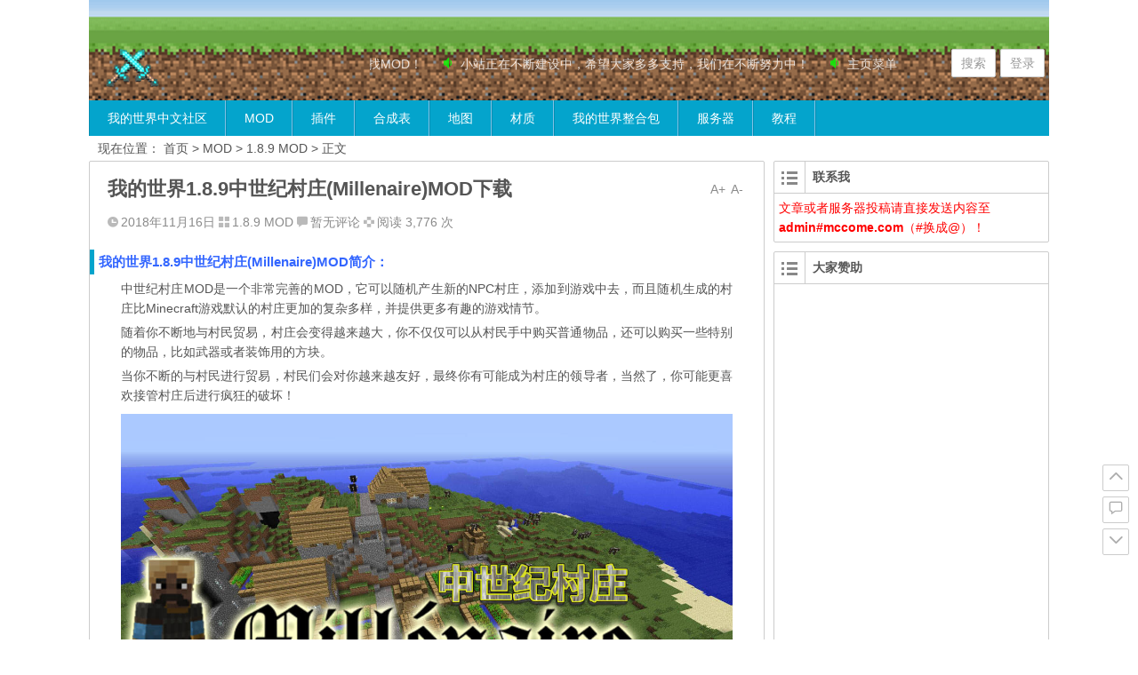

--- FILE ---
content_type: text/html; charset=UTF-8
request_url: https://www.mccome.com/mod/mod189/minecraft-189-millenaire-mod.html
body_size: 14786
content:
<!DOCTYPE html>
<html lang="zh-CN">
<head>
<meta charset="UTF-8">
<meta name="viewport" content="width=device-width initial-scale=1.0, user-scalable=yes">
<meta http-equiv="Cache-Control" content="no-transform" />
<meta http-equiv="Cache-Control" content="no-siteapp" />
<title>我的世界1.8.9中世纪村庄(Millenaire)MOD下载 | 我的世界中文社区</title>
<meta name="description" content="我的世界1.8.9中世纪村庄(Millenaire)MOD简介：" />
<meta name="keywords" content="中世纪村庄" />
<link rel="shortcut icon" href="https://www.mccome.com/wp-content/themes/Ality/img/favicon.ico">
<link rel="apple-touch-icon" sizes="114x114" href="https://www.mccome.com/wp-content/themes/Ality/img/favicon.png" />
<link rel="profile" href="http://gmpg.org/xfn/11">
<link rel="pingback" href="https://www.mccome.com/xmlrpc.php">
<!--[if lt IE 9]><script src="https://www.mccome.com/wp-content/themes/Ality/js/html5-css3.js"></script><![endif]-->
<!--[if lt IE 8]><link rel="stylesheet" href="https://www.mccome.com/wp-content/themes/Ality/css/ie7/ie7.css" /><![endif]-->
<!--[if lt IE 7]><script src="https://www.mccome.com/wp-content/themes/Ality/js/ie6.js" type="text/javascript"></script><![endif]-->
<link rel='dns-prefetch' href='//s.w.org' />
		<script type="text/javascript">
			window._wpemojiSettings = {"baseUrl":"https:\/\/s.w.org\/images\/core\/emoji\/2.3\/72x72\/","ext":".png","svgUrl":"https:\/\/s.w.org\/images\/core\/emoji\/2.3\/svg\/","svgExt":".svg","source":{"concatemoji":"https:\/\/www.mccome.com\/wp-includes\/js\/wp-emoji-release.min.js?ver=4.8.2"}};
			!function(a,b,c){function d(a){var b,c,d,e,f=String.fromCharCode;if(!k||!k.fillText)return!1;switch(k.clearRect(0,0,j.width,j.height),k.textBaseline="top",k.font="600 32px Arial",a){case"flag":return k.fillText(f(55356,56826,55356,56819),0,0),b=j.toDataURL(),k.clearRect(0,0,j.width,j.height),k.fillText(f(55356,56826,8203,55356,56819),0,0),c=j.toDataURL(),b!==c&&(k.clearRect(0,0,j.width,j.height),k.fillText(f(55356,57332,56128,56423,56128,56418,56128,56421,56128,56430,56128,56423,56128,56447),0,0),b=j.toDataURL(),k.clearRect(0,0,j.width,j.height),k.fillText(f(55356,57332,8203,56128,56423,8203,56128,56418,8203,56128,56421,8203,56128,56430,8203,56128,56423,8203,56128,56447),0,0),c=j.toDataURL(),b!==c);case"emoji4":return k.fillText(f(55358,56794,8205,9794,65039),0,0),d=j.toDataURL(),k.clearRect(0,0,j.width,j.height),k.fillText(f(55358,56794,8203,9794,65039),0,0),e=j.toDataURL(),d!==e}return!1}function e(a){var c=b.createElement("script");c.src=a,c.defer=c.type="text/javascript",b.getElementsByTagName("head")[0].appendChild(c)}var f,g,h,i,j=b.createElement("canvas"),k=j.getContext&&j.getContext("2d");for(i=Array("flag","emoji4"),c.supports={everything:!0,everythingExceptFlag:!0},h=0;h<i.length;h++)c.supports[i[h]]=d(i[h]),c.supports.everything=c.supports.everything&&c.supports[i[h]],"flag"!==i[h]&&(c.supports.everythingExceptFlag=c.supports.everythingExceptFlag&&c.supports[i[h]]);c.supports.everythingExceptFlag=c.supports.everythingExceptFlag&&!c.supports.flag,c.DOMReady=!1,c.readyCallback=function(){c.DOMReady=!0},c.supports.everything||(g=function(){c.readyCallback()},b.addEventListener?(b.addEventListener("DOMContentLoaded",g,!1),a.addEventListener("load",g,!1)):(a.attachEvent("onload",g),b.attachEvent("onreadystatechange",function(){"complete"===b.readyState&&c.readyCallback()})),f=c.source||{},f.concatemoji?e(f.concatemoji):f.wpemoji&&f.twemoji&&(e(f.twemoji),e(f.wpemoji)))}(window,document,window._wpemojiSettings);
		</script>
		<style type="text/css">
img.wp-smiley,
img.emoji {
	display: inline !important;
	border: none !important;
	box-shadow: none !important;
	height: 1em !important;
	width: 1em !important;
	margin: 0 .07em !important;
	vertical-align: -0.1em !important;
	background: none !important;
	padding: 0 !important;
}
</style>
<link rel='stylesheet' id='style-css'  href='https://www.mccome.com/wp-content/themes/Ality/style.css?ver=2016.2.20' type='text/css' media='all' />
<link rel='stylesheet' id='mediaqueries-css'  href='https://www.mccome.com/wp-content/themes/Ality/css/mediaqueries.css?ver=1.0' type='text/css' media='all' />
<link rel='stylesheet' id='highlight-css'  href='https://www.mccome.com/wp-content/themes/Ality/css/highlight.css?ver=1.0' type='text/css' media='all' />
<script type='text/javascript' src='https://www.mccome.com/wp-includes/js/jquery/jquery.js?ver=1.12.4'></script>
<script type='text/javascript' src='https://www.mccome.com/wp-includes/js/jquery/jquery-migrate.min.js?ver=1.4.1'></script>
<script type='text/javascript' src='https://www.mccome.com/wp-content/themes/Ality/js/jquery.min.js?ver=1.10.1'></script>
<script type='text/javascript'>
/* <![CDATA[ */
var wpl_ajax_url = "https:\/\/www.mccome.com\/wp-admin\/admin-ajax.php";
/* ]]> */
</script>
<script type='text/javascript' src='https://www.mccome.com/wp-content/themes/Ality/js/script.js?ver=1.0'></script>
<script type='text/javascript' src='https://www.mccome.com/wp-content/themes/Ality/js/jquery.fancybox.js?ver=2.15'></script>
<script type='text/javascript' src='https://www.mccome.com/wp-content/themes/Ality/js/comments-ajax.js?ver=1.3'></script>
<link rel='https://api.w.org/' href='https://www.mccome.com/wp-json/' />
<link rel="canonical" href="https://www.mccome.com/mod/mod189/minecraft-189-millenaire-mod.html" />
<link rel="alternate" type="application/json+oembed" href="https://www.mccome.com/wp-json/oembed/1.0/embed?url=https%3A%2F%2Fwww.mccome.com%2Fmod%2Fmod189%2Fminecraft-189-millenaire-mod.html" />
<link rel="alternate" type="text/xml+oembed" href="https://www.mccome.com/wp-json/oembed/1.0/embed?url=https%3A%2F%2Fwww.mccome.com%2Fmod%2Fmod189%2Fminecraft-189-millenaire-mod.html&#038;format=xml" />
<link rel="stylesheet" href="https://www.mccome.com/wp-content/plugins/ordown/css/style.css" type="text/css" />		<style type="text/css">.recentcomments a{display:inline !important;padding:0 !important;margin:0 !important;}</style>
		<style type="text/css" id="custom-background-css">
body.custom-background { background-image: url("https://www.mccome.com/wp-content/uploads/2017/09/bg_ground_tile.png"); background-position: center top; background-size: auto; background-repeat: no-repeat; background-attachment: scroll; }
</style>



<link rel='stylesheet' href='https://www.mccome.com/wp-content/themes/Ality/css/highlight-new.css' type='text/css' media='all' />

<script async src="https://pagead2.googlesyndication.com/pagead/js/adsbygoogle.js?client=ca-pub-6827009517256870"
     crossorigin="anonymous"></script>

<meta name="monetag" content="27dabc7185a3deffc5160f06c0322ab7">

</head>
<body class="post-template-default single single-post postid-834 single-format-standard custom-background">
<div id="page" class="page-site">
<!--

	<div id="header-top">
		<nav id="top-nav" class="main-nav">
			<div class="home_h"><i class="icon-home_h"><a href="" title="返回首页"></a></i></div>
						<div class="clear"></div>
		</nav>
	</div>

-->
	<div id="simple-top">
	<a id="simple-menu" href="#sidr"><i class="icon-simple-menu"></i></a>
	</div>
		<header id="header">
			<div class="header-clear"></div>
			<div class="main-header">
					<hgroup class="logo-main"><a href="https://www.mccome.com/" rel="home" title="我的世界中文社区"><h1 class="logo">我的世界中文社区</h1></a></hgroup>
				<div id="set-main">
	<div id="nav-search">
		<a class="menu-search" href="#">搜索</a>
	</div>
	<div id="nav-login">
		<a href="#login" class="flatbtn" id="login-main" >登录</a>	</div>
</div>									<div id="bulletin_div" class="bulletin_div">
	<div id="bulletin_begin">
		<ul>
						<li><a href="https://www.mccome.com/bulletin/find-mod" target="_blank" title="查看主页菜单可按游戏版本查找MOD"><i class="icon-bulletin"></i>主页菜单鼠标悬停，可按游戏版本查找MOD！
</a></li>
						<li><a href="https://www.mccome.com/bulletin/ad" target="_blank" title="查看微薄利润"><i class="icon-bulletin"></i>小站正在不断建设中，希望大家多多支持，我们在不断努力中！
</a></li>
								</ul>
	</div>
	<div id="bulletin_end"></div>
</div>
<script type="text/javascript">ScrollImgLeft();</script>							</div>
			<div class="clear"></div>
			<nav id="site-nav" class="main-nav">
				<div class="menu-%e9%a6%96%e9%a1%b5%e5%af%bc%e8%88%aa-container"><ul id="menu-%e9%a6%96%e9%a1%b5%e5%af%bc%e8%88%aa" class="menu"><li id="menu-item-17" class="menu-item menu-item-type-custom menu-item-object-custom menu-item-home menu-item-17"><a href="https://www.mccome.com/">我的世界中文社区</a></li>
<li id="menu-item-4" class="menu-item menu-item-type-taxonomy menu-item-object-category current-post-ancestor menu-item-has-children menu-item-4"><a href="https://www.mccome.com/./mod">MOD</a>
<ul  class="sub-menu">
	<li id="menu-item-864" class="menu-item menu-item-type-taxonomy menu-item-object-category menu-item-864"><a href="https://www.mccome.com/./mod/modapi">前置MOD</a></li>
	<li id="menu-item-1000" class="menu-item menu-item-type-taxonomy menu-item-object-category menu-item-1000"><a href="https://www.mccome.com/./mod/mod1152">1.15.2 MOD</a></li>
	<li id="menu-item-999" class="menu-item menu-item-type-taxonomy menu-item-object-category menu-item-999"><a href="https://www.mccome.com/./mod/mod1151">1.15.1 MOD</a></li>
	<li id="menu-item-998" class="menu-item menu-item-type-taxonomy menu-item-object-category menu-item-998"><a href="https://www.mccome.com/./mod/mod1150">1.15 MOD</a></li>
	<li id="menu-item-936" class="menu-item menu-item-type-taxonomy menu-item-object-category menu-item-936"><a href="https://www.mccome.com/./mod/mod1144">1.14.4 MOD</a></li>
	<li id="menu-item-935" class="menu-item menu-item-type-taxonomy menu-item-object-category menu-item-935"><a href="https://www.mccome.com/./mod/mod1143">1.14.3 MOD</a></li>
	<li id="menu-item-934" class="menu-item menu-item-type-taxonomy menu-item-object-category menu-item-934"><a href="https://www.mccome.com/./mod/mod1142">1.14.2 MOD</a></li>
	<li id="menu-item-722" class="menu-item menu-item-type-taxonomy menu-item-object-category menu-item-722"><a href="https://www.mccome.com/./mod/mod1132">1.13.2 MOD</a></li>
	<li id="menu-item-721" class="menu-item menu-item-type-taxonomy menu-item-object-category menu-item-721"><a href="https://www.mccome.com/./mod/mod1131">1.13.1 MOD</a></li>
	<li id="menu-item-720" class="menu-item menu-item-type-taxonomy menu-item-object-category menu-item-720"><a href="https://www.mccome.com/./mod/mod1130">1.13 MOD</a></li>
	<li id="menu-item-363" class="menu-item menu-item-type-taxonomy menu-item-object-category menu-item-363"><a href="https://www.mccome.com/./mod/mod1122">1.12.2 MOD</a></li>
	<li id="menu-item-261" class="menu-item menu-item-type-taxonomy menu-item-object-category menu-item-261"><a href="https://www.mccome.com/./mod/mod1121">1.12.1 MOD</a></li>
	<li id="menu-item-22" class="menu-item menu-item-type-taxonomy menu-item-object-category menu-item-22"><a href="https://www.mccome.com/./mod/mod1120">1.12 MOD</a></li>
	<li id="menu-item-21" class="menu-item menu-item-type-taxonomy menu-item-object-category menu-item-21"><a href="https://www.mccome.com/./mod/mod1112">1.11.2 MOD</a></li>
	<li id="menu-item-20" class="menu-item menu-item-type-taxonomy menu-item-object-category menu-item-20"><a href="https://www.mccome.com/./mod/mod1110">1.11 MOD</a></li>
	<li id="menu-item-19" class="menu-item menu-item-type-taxonomy menu-item-object-category menu-item-19"><a href="https://www.mccome.com/./mod/mod1102">1.10.2 MOD</a></li>
	<li id="menu-item-18" class="menu-item menu-item-type-taxonomy menu-item-object-category menu-item-18"><a href="https://www.mccome.com/./mod/mod1100">1.10 MOD</a></li>
	<li id="menu-item-37" class="menu-item menu-item-type-taxonomy menu-item-object-category menu-item-37"><a href="https://www.mccome.com/./mod/mod194">1.9.4 MOD</a></li>
	<li id="menu-item-36" class="menu-item menu-item-type-taxonomy menu-item-object-category menu-item-36"><a href="https://www.mccome.com/./mod/mod190">1.9 MOD</a></li>
	<li id="menu-item-35" class="menu-item menu-item-type-taxonomy menu-item-object-category current-post-ancestor current-menu-parent current-post-parent menu-item-35"><a href="https://www.mccome.com/./mod/mod189">1.8.9 MOD</a></li>
	<li id="menu-item-34" class="menu-item menu-item-type-taxonomy menu-item-object-category menu-item-34"><a href="https://www.mccome.com/./mod/mod188">1.8.8 MOD</a></li>
	<li id="menu-item-33" class="menu-item menu-item-type-taxonomy menu-item-object-category menu-item-33"><a href="https://www.mccome.com/./mod/mod180">1.8 MOD</a></li>
	<li id="menu-item-15" class="menu-item menu-item-type-taxonomy menu-item-object-category menu-item-15"><a href="https://www.mccome.com/./mod/mod1710">1.7.10 MOD</a></li>
	<li id="menu-item-32" class="menu-item menu-item-type-taxonomy menu-item-object-category menu-item-32"><a href="https://www.mccome.com/./mod/mod179">1.7.9 MOD</a></li>
	<li id="menu-item-31" class="menu-item menu-item-type-taxonomy menu-item-object-category menu-item-31"><a href="https://www.mccome.com/./mod/mod178">1.7.8 MOD</a></li>
	<li id="menu-item-30" class="menu-item menu-item-type-taxonomy menu-item-object-category menu-item-30"><a href="https://www.mccome.com/./mod/mod175">1.7.5 MOD</a></li>
	<li id="menu-item-29" class="menu-item menu-item-type-taxonomy menu-item-object-category menu-item-29"><a href="https://www.mccome.com/./mod/mod174">1.7.4 MOD</a></li>
	<li id="menu-item-28" class="menu-item menu-item-type-taxonomy menu-item-object-category menu-item-28"><a href="https://www.mccome.com/./mod/mod172">1.7.2 MOD</a></li>
	<li id="menu-item-5" class="menu-item menu-item-type-taxonomy menu-item-object-category menu-item-5"><a href="https://www.mccome.com/./mod/mod164">1.6.4 MOD</a></li>
	<li id="menu-item-25" class="menu-item menu-item-type-taxonomy menu-item-object-category menu-item-25"><a href="https://www.mccome.com/./mod/mod162">1.6.2 MOD</a></li>
	<li id="menu-item-24" class="menu-item menu-item-type-taxonomy menu-item-object-category menu-item-24"><a href="https://www.mccome.com/./mod/mod152">1.5.2 MOD</a></li>
	<li id="menu-item-23" class="menu-item menu-item-type-taxonomy menu-item-object-category menu-item-23"><a href="https://www.mccome.com/./mod/mod147">1.4.7 MOD</a></li>
</ul>
</li>
<li id="menu-item-8" class="menu-item menu-item-type-taxonomy menu-item-object-category menu-item-8"><a href="https://www.mccome.com/./plugin">插件</a></li>
<li id="menu-item-677" class="menu-item menu-item-type-taxonomy menu-item-object-category menu-item-677"><a href="https://www.mccome.com/./craftting-guide">合成表</a></li>
<li id="menu-item-6" class="menu-item menu-item-type-taxonomy menu-item-object-category menu-item-6"><a href="https://www.mccome.com/./map">地图</a></li>
<li id="menu-item-11" class="menu-item menu-item-type-taxonomy menu-item-object-category menu-item-11"><a href="https://www.mccome.com/./material">材质</a></li>
<li id="menu-item-7" class="menu-item menu-item-type-taxonomy menu-item-object-category menu-item-7"><a href="https://www.mccome.com/./client">我的世界整合包</a></li>
<li id="menu-item-10" class="menu-item menu-item-type-taxonomy menu-item-object-category menu-item-10"><a href="https://www.mccome.com/./servers">服务器</a></li>
<li id="menu-item-9" class="menu-item menu-item-type-taxonomy menu-item-object-category menu-item-9"><a href="https://www.mccome.com/./jc">教程</a></li>
</ul></div>				<ul><li class="fill"></li></ul>
			</nav>
			<!-- #site-nav -->
			<div class="clear"></div>
		</header>
		<!-- #header -->

	<div id="main" class="wrapper">
		<div id="search-main">
			<div id="searchbar">
	<form method="get" id="searchform" action="https://www.mccome.com/">
		<div><input type="text" value="" name="s" id="s" placeholder="本站内搜索（较准确），请输入..." required />
		<input type="submit" id="searchsubmit" value="搜索" />
		</div>
	</form>
</div>			<form action="http://zhannei.baidu.com/cse/search" target="_blank">
	<input type="hidden" value="11613028367066839168" name="s">
	<input type="hidden" value="1" name="entry">
	<input class="swap_value" placeholder="在百度中搜索，请输入..." name="q">
	<input type="submit" class="submit" name="submit" id="searchsubmit" value="百度">
</form>		</div>

		<nav class="crumbs">现在位置： <a title="返回首页" href="https://www.mccome.com">首页</a> &gt; <a href="https://www.mccome.com/./mod">MOD</a> &gt; <a href="https://www.mccome.com/./mod/mod189" rel="category tag">1.8.9 MOD</a> &gt;  正文 </nav>

				<div id="primary" class="site-content">
<!--<img src="https://www.mccome.com/taobao/banner_new.png" style="width:100%;">-->
<!--<a href="https://s.click.taobao.com/h1tbywv" target="_blank"><img src="https://www.mccome.com/taobao/1125-250-10.png" style="width:100%;"></a>-->
		<div class="single-content">
		
<article id="post-834" class="post-834 post type-post status-publish format-standard hentry category-mod189 tag-86">
	<div class="fontsize"><span class="smaller" >A-</span><span class="bigger" >A+</span></div>
	<header class="single-header">
		<h1 class="single-title">我的世界1.8.9中世纪村庄(Millenaire)MOD下载</h1>
		<div class="single-meta">
			<span class="date"><i class="icon-date"></i>2018年11月16日</span>
			<span class="cat"><i class="icon-cat"></i><a href="https://www.mccome.com/./mod/mod189" rel="category tag">1.8.9 MOD</a></span>
			<span class="comment"><i class="icon-comment"></i><a href="https://www.mccome.com/mod/mod189/minecraft-189-millenaire-mod.html#respond">暂无评论</a></span>
			<span class="views"><i class="icon-views"></i>阅读 3,776 次</span>					</div>
		<!-- .entry-meta -->
	</header>
	<!-- .single-header -->

			
			<div id="g-single">
	<div class="g-single-main g-main" style="text-align: center;">
			</div>
</div>	
	<div class="single-main">
		<div class="content-main">
			<h3><span style="color: #3366ff;">我的世界1.8.9中世纪村庄(Millenaire)MOD简介：</span></h3>
<p>中世纪村庄MOD是一个非常完善的MOD，它可以随机产生新的NPC村庄，添加到游戏中去，而且随机生成的村庄比Minecraft游戏默认的村庄更加的复杂多样，并提供更多有趣的游戏情节。</p>
<p>随着你不断地与村民贸易，村庄会变得越来越大，你不仅仅可以从村民手中购买普通物品，还可以购买一些特别的物品，比如武器或者装饰用的方块。</p>
<p>当你不断的与村民进行贸易，村民们会对你越来越友好，最终你有可能成为村庄的领导者，当然了，你可能更喜欢接管村庄后进行疯狂的破坏！</p>
<p><img class="alignnone size-full wp-image-833" src="https://www.mccome.com/wp-content/uploads/2018/11/Millenaire-Mod.jpg" alt="中世纪村庄(Millenaire)Mod" width="1280" height="679" srcset="https://www.mccome.com/wp-content/uploads/2018/11/Millenaire-Mod.jpg 1280w, https://www.mccome.com/wp-content/uploads/2018/11/Millenaire-Mod-300x159.jpg 300w, https://www.mccome.com/wp-content/uploads/2018/11/Millenaire-Mod-768x407.jpg 768w, https://www.mccome.com/wp-content/uploads/2018/11/Millenaire-Mod-1024x543.jpg 1024w" sizes="(max-width: 1280px) 100vw, 1280px" /></p>
<p>中文名：中世纪村庄MOD<br />
英文名：Millenaire MOD<br />
适用版本：1.8.9<br />
MOD版本：7.0.0a2.1<br />
作者：Kinniken<br />
官网：Millenaire<br />
API需求：Forge API<br />
与多人游戏兼容性：完全兼容，需要服务端同时安装！</p>
<h3><span style="color: #3366ff;">我的世界1.8.9中世纪村庄(Millenaire)MOD功能：</span></h3>
<p>1、游戏涉及千年之前11世纪中叶的诺曼文明、日本文明、玛雅文明、拜占庭文明、印度文明以及因纽特文明，非常耐玩！<br />
2、村庄中的男女老少，拥有不同的职业，可以与玩家进行互动！<br />
3、可以向村民交易或者学习技能，帮助扩建村庄，甚至领导村庄！<br />
4、不同的村庄之间可以友好相处也可能会发生冲突，你可以自由选择你的立场！<br />
5、野外冒险需要注意流寇，小心中箭哦！</p>
<h3><span style="color: #3366ff;">安装方法：</span></h3>
<p>1、确认已经安装Forge API<br />
2、将下载的mod放入mods文件夹，运行游戏即可<br />
安装过程中，如果出现游戏崩溃等情况，一般升级到最新的Forge即可解决！不能解决请给我留言！</p>
<h3><span style="color: #3366ff;">我的世界1.8.9中世纪村庄(Millenaire)MOD下载地址：</span></h3>
<br /><div>
			



<table class="table">
<tbody>
<tr bgcolor="#FBFBCB">
<td><a rel="external nofollow" href="https://www.mccome.com/wp-content/plugins/ordown/down.php?id=834" target="_blank">🔥本站高速下载<br>（需要跳转到下载页面进行下载）</a></td>
<td><a rel="external nofollow" href="https://www.mccome.com/tag/中世纪村庄" target="_blank">更多版本</a></td>
</tr>
</tbody>
</table>



<img src="https://www.mccome.com/taobao/banner_new.png" alt="乐淘达人优惠券" />


			</div>		</div>
								<div class="clear"></div>
	</div>
	<!-- .single-content -->
</article>


<div class="bdsharebuttonbox" style="text-align:center;"><a href="#" class="bds_more" data-cmd="more"></a><a href="#" class="bds_qzone" data-cmd="qzone" title="分享到QQ空间"></a><a href="#" class="bds_tsina" data-cmd="tsina" title="分享到新浪微博"></a><a href="#" class="bds_tqq" data-cmd="tqq" title="分享到腾讯微博"></a><a href="#" class="bds_renren" data-cmd="renren" title="分享到人人网"></a><a href="#" class="bds_weixin" data-cmd="weixin" title="分享到微信"></a></div>
<script>window._bd_share_config={"common":{"bdSnsKey":{},"bdText":"","bdMini":"2","bdMiniList":false,"bdPic":"","bdStyle":"1","bdSize":"32"},"share":{}};with(document)0[(getElementsByTagName('head')[0]||body).appendChild(createElement('script')).src='/static/api/js/share.js?v=89860593.js?cdnversion='+~(-new Date()/36e5)];</script>


		<div id="social">
	<div class="social-main">
		<span class="like">
	         <a href="javascript:;" data-action="ding" data-id="834" title="我赞" class="favorite"><i class="icon-zan"></i>喜欢 <i class="count">
	            0</i>
	        </a>
		</span>
		<span class="comment-s"><i class="icon-comment"></i><a href="https://www.mccome.com/mod/mod189/minecraft-189-millenaire-mod.html#respond">抢沙发</a></span>
		<span class="share-s"><a href="#share" id="share-main-s" title="分享"><i class="icon-share"></i>分享</a></span>
	</div>
	<div class="clear"></div>
</div>	</div>
	<div class="single-tag">标签：<a href="https://www.mccome.com/tag/%e4%b8%ad%e4%b8%96%e7%ba%aa%e6%9d%91%e5%ba%84" rel="tag">中世纪村庄</a></div>
	<!-- #content -->
	<div class="authorbio">
		<img alt='' src='https://secure.gravatar.com/avatar/8e96f345a775e89fc69b64706a7bf417?s=64&#038;d=mm&#038;r=g' srcset='https://secure.gravatar.com/avatar/8e96f345a775e89fc69b64706a7bf417?s=128&amp;d=mm&amp;r=g 2x' class='avatar avatar-64 photo' height='64' width='64' /><ul class="spostinfo">
		<li><strong>版权声明：</strong>本站原创文章，由<a href="https://www.mccome.com/author/mccome" title="由mccome发布" rel="author">mccome</a>发表在<a href="https://www.mccome.com/./mod/mod189" rel="category tag">1.8.9 MOD</a>分类下，于2018年11月16日最后更新</li>
	<li><strong>转载请注明：</strong><a href="https://www.mccome.com/mod/mod189/minecraft-189-millenaire-mod.html" rel="bookmark" title="本文固定链接 https://www.mccome.com/mod/mod189/minecraft-189-millenaire-mod.html">我的世界1.8.9中世纪村庄(Millenaire)MOD下载 | 我的世界中文社区</a><a href="#" onclick="copy_code('https://www.mccome.com/mod/mod189/minecraft-189-millenaire-mod.html'); return false;"> +复制链接</a></li>
	</ul>	</div>
	
	<div id="single-widget">
				<div class="clear"></div>
	</div>

	<nav class="nav-single">
		【上篇】<a href="https://www.mccome.com/mod/mod1122/minecraft-1122-millenaire-mod.html" rel="prev">我的世界1.12.2中世纪村庄(Millenaire)MOD下载</a><br/>【下篇】<a href="https://www.mccome.com/mod/mod1710/minecraft-1710-millenaire-mod.html" rel="next">我的世界1.7.10中世纪村庄(Millenaire)MOD下载</a>	</nav>
	
<!-- 引用 -->
<div id="comments" class="comments-area">
		
			<div id="g-comment">
	<div class="g-comment-main g-main" style="text-align: center;">
			</div>
</div>	
		<div id="respond" class="comment-respond">
			<h3 id="reply-title" class="comment-reply-title">给我留言<small><a rel="nofollow" id="cancel-comment-reply-link" href="/mod/mod189/minecraft-189-millenaire-mod.html#respond" style="display:none;">取消回复</a></small></h3>
			
			
			<form action="https://www.mccome.com/wp-comments-post.php" method="post" id="commentform">
				
								<div id="comment-author-info">
					<p class="comment-form-author">
						<input type="text" name="author" id="author" class="commenttext" value="" tabindex="1" />
						<label for="author">昵称（必填）</label>
					</p>
					<p class="comment-form-email">
						<input type="text" name="email" id="email" class="commenttext" value="" tabindex="2" />
						<label for="email">邮箱（必填）</label>
					</p>
					<p class="comment-form-url">
						<input type="text" name="url" id="url" class="commenttext" value="" tabindex="3" />
						<label for="url">网址</label>
					</p>
				</div>
				
		        <p class="comment-tool">
		        	<a class="tool-img" href='javascript:embedImage();' title="插入图片"><i class="icon-img"></i></a>
		        	<a class="smiley" href="" title="插入表情"><i class="icon-smiley"></i></a>
		        	<span class="smiley-box"><a href="javascript:grin(':?:')"><img src="https://www.mccome.com/wp-includes/images/smilies/icon_question.gif" alt="" /></a>
<a href="javascript:grin(':razz:')"><img src="https://www.mccome.com/wp-includes/images/smilies/icon_razz.gif" alt="" /></a>
<a href="javascript:grin(':sad:')"><img src="https://www.mccome.com/wp-includes/images/smilies/icon_sad.gif" alt="" /></a>
<a href="javascript:grin(':evil:')"><img src="https://www.mccome.com/wp-includes/images/smilies/icon_evil.gif" alt="" /></a>
<a href="javascript:grin(':!:')"><img src="https://www.mccome.com/wp-includes/images/smilies/icon_exclaim.gif" alt="" /></a>
<a href="javascript:grin(':smile:')"><img src="https://www.mccome.com/wp-includes/images/smilies/icon_smile.gif" alt="" /></a>
<a href="javascript:grin(':oops:')"><img src="https://www.mccome.com/wp-includes/images/smilies/icon_redface.gif" alt="" /></a>
<a href="javascript:grin(':grin:')"><img src="https://www.mccome.com/wp-includes/images/smilies/icon_biggrin.gif" alt="" /></a>
<a href="javascript:grin(':eek:')"><img src="https://www.mccome.com/wp-includes/images/smilies/icon_surprised.gif" alt="" /></a>
<a href="javascript:grin(':shock:')"><img src="https://www.mccome.com/wp-includes/images/smilies/icon_eek.gif" alt="" /></a>
<a href="javascript:grin(':???:')"><img src="https://www.mccome.com/wp-includes/images/smilies/icon_confused.gif" alt="" /></a>
<a href="javascript:grin(':cool:')"><img src="https://www.mccome.com/wp-includes/images/smilies/icon_cool.gif" alt="" /></a>
<a href="javascript:grin(':lol:')"><img src="https://www.mccome.com/wp-includes/images/smilies/icon_lol.gif" alt="" /></a>
<a href="javascript:grin(':mad:')"><img src="https://www.mccome.com/wp-includes/images/smilies/icon_mad.gif" alt="" /></a>
<a href="javascript:grin(':twisted:')"><img src="https://www.mccome.com/wp-includes/images/smilies/icon_twisted.gif" alt="" /></a>
<a href="javascript:grin(':roll:')"><img src="https://www.mccome.com/wp-includes/images/smilies/icon_rolleyes.gif" alt="" /></a>
<a href="javascript:grin(':wink:')"><img src="https://www.mccome.com/wp-includes/images/smilies/icon_wink.gif" alt="" /></a>
<a href="javascript:grin(':idea:')"><img src="https://www.mccome.com/wp-includes/images/smilies/icon_idea.gif" alt="" /></a>
<a href="javascript:grin(':arrow:')"><img src="https://www.mccome.com/wp-includes/images/smilies/icon_arrow.gif" alt="" /></a>
<a href="javascript:grin(':neutral:')"><img src="https://www.mccome.com/wp-includes/images/smilies/icon_neutral.gif" alt="" /></a>
<a href="javascript:grin(':cry:')"><img src="https://www.mccome.com/wp-includes/images/smilies/icon_cry.gif" alt="" /></a>
<a href="javascript:grin(':mrgreen:')"><img src="https://www.mccome.com/wp-includes/images/smilies/icon_mrgreen.gif" alt="" /></a></span>
		        </p>

		        <p class="comment-form-comment"><textarea id="comment" name="comment" rows="4" tabindex="4"></textarea></p>

				<p class="form-submit">
					<input id="submit" name="submit" type="submit" tabindex="5" value="提&nbsp;交"/>
					<input id="reset" name="reset" type="reset" tabindex="6" value="重&nbsp;写" />
					<input type='hidden' name='comment_post_ID' value='834' id='comment_post_ID' />
<input type='hidden' name='comment_parent' id='comment_parent' value='0' />
				</p>
			</form>
			<script type="text/javascript">
				document.getElementById("comment").onkeydown = function (moz_ev){
				var ev = null;
				if (window.event){
				ev = window.event;
				}else{
				ev = moz_ev;
				}
				if (ev != null && ev.ctrlKey && ev.keyCode == 13){
				document.getElementById("submit").click();}
				}
			</script>
	 				</div>
		</div>
<!-- #comments -->	</div>
<!-- #primary -->
<div id="sidebar" class="widget-area">
				<aside id="text-9" class="widget widget_text"><h3 class="widget-title"><p><i class="icon-st"></i></p>联系我</h3>			<div class="textwidget"><p><span style="color: #ff0000;">文章或者服务器投稿请直接发送内容至<strong>admin#mccome.com</strong>（#换成@）！</span></p>
</div>
		<div class="clear"></div></aside><aside id="text-6" class="widget widget_text"><h3 class="widget-title"><p><i class="icon-st"></i></p>大家赞助</h3>			<div class="textwidget"><p><script async src="//pagead2.googlesyndication.com/pagead/js/adsbygoogle.js"></script><br />
<!-- mc侧边栏 --><br />
<ins class="adsbygoogle"
     style="display:block"
     data-ad-client="ca-pub-6910110787195686"
     data-ad-slot="8356726464"
     data-ad-format="auto"></ins><br />
<script>
(adsbygoogle = window.adsbygoogle || []).push({});
</script></p>
</div>
		<div class="clear"></div></aside><aside id="text-20" class="widget widget_text">			<div class="textwidget"><p><img style="width: 300px;" src="https://www.mccome.com/taobao/new_invite.jpg" /></p>
</div>
		<div class="clear"></div></aside><aside id="tag_cloud-5" class="widget widget_tag_cloud"><h3 class="widget-title"><p><i class="icon-st"></i></p>标签</h3><div class="tagcloud"><a href="https://www.mccome.com/tag/bspkrscore" class="tag-cloud-link tag-link-36 tag-link-position-1" style="color:#4d2344;font-size: 8pt;" aria-label="BspkrsCore (1个项目);">BspkrsCore</a>
<a href="https://www.mccome.com/tag/hmcl%e5%90%af%e5%8a%a8%e5%99%a8" class="tag-cloud-link tag-link-49 tag-link-position-2" style="color:#6f671c;font-size: 8pt;" aria-label="HMCL启动器 (1个项目);">HMCL启动器</a>
<a href="https://www.mccome.com/tag/jei" class="tag-cloud-link tag-link-56 tag-link-position-3" style="color:#27c478;font-size: 19.622641509434pt;" aria-label="JEI (14个项目);">JEI</a>
<a href="https://www.mccome.com/tag/journeymap" class="tag-cloud-link tag-link-50 tag-link-position-4" style="color:#4e8c9b;font-size: 18.301886792453pt;" aria-label="JourneyMap (11个项目);">JourneyMap</a>
<a href="https://www.mccome.com/tag/liteloader" class="tag-cloud-link tag-link-42 tag-link-position-5" style="color:#6b5b8a;font-size: 8pt;" aria-label="LiteLoader (1个项目);">LiteLoader</a>
<a href="https://www.mccome.com/tag/lucky-block" class="tag-cloud-link tag-link-45 tag-link-position-6" style="color:#df2fb3;font-size: 20.943396226415pt;" aria-label="Lucky Block (18个项目);">Lucky Block</a>
<a href="https://www.mccome.com/tag/mantle" class="tag-cloud-link tag-link-52 tag-link-position-7" style="color:#de50ab;font-size: 8pt;" aria-label="Mantle (1个项目);">Mantle</a>
<a href="https://www.mccome.com/tag/optifabric" class="tag-cloud-link tag-link-101 tag-link-position-8" style="color:#f0e3d;font-size: 11.962264150943pt;" aria-label="OptiFabric (3个项目);">OptiFabric</a>
<a href="https://www.mccome.com/tag/optifine-hd" class="tag-cloud-link tag-link-70 tag-link-position-9" style="color:#e454bc;font-size: 22pt;" aria-label="OptiFine HD (22个项目);">OptiFine HD</a>
<a href="https://www.mccome.com/tag/r%e9%94%ae%e6%95%b4%e7%90%86" class="tag-cloud-link tag-link-37 tag-link-position-10" style="color:#3f9063;font-size: 17.77358490566pt;" aria-label="R键整理 (10个项目);">R键整理</a>
<a href="https://www.mccome.com/tag/tinkers-construct" class="tag-cloud-link tag-link-55 tag-link-position-11" style="color:#9c1efd;font-size: 10.377358490566pt;" aria-label="Tinkers&#039; Construct (2个项目);">Tinkers&#039; Construct</a>
<a href="https://www.mccome.com/tag/twilight-forest" class="tag-cloud-link tag-link-48 tag-link-position-12" style="color:#7d995a;font-size: 13.283018867925pt;" aria-label="Twilight Forest (4个项目);">Twilight Forest</a>
<a href="https://www.mccome.com/tag/voxelmap" class="tag-cloud-link tag-link-30 tag-link-position-13" style="color:#9ee6fa;font-size: 20.943396226415pt;" aria-label="Voxelmap (18个项目);">Voxelmap</a>
<a href="https://www.mccome.com/tag/worldedit" class="tag-cloud-link tag-link-82 tag-link-position-14" style="color:#2971c5;font-size: 21.735849056604pt;" aria-label="WorldEdit (21个项目);">WorldEdit</a>
<a href="https://www.mccome.com/tag/xray" class="tag-cloud-link tag-link-44 tag-link-position-15" style="color:#94fded;font-size: 15.924528301887pt;" aria-label="xray (7个项目);">xray</a>
<a href="https://www.mccome.com/tag/%e4%b8%ad%e4%b8%96%e7%ba%aa%e6%9d%91%e5%ba%84" class="tag-cloud-link tag-link-86 tag-link-position-16" style="color:#156d2f;font-size: 13.283018867925pt;" aria-label="中世纪村庄 (4个项目);">中世纪村庄</a>
<a href="https://www.mccome.com/tag/%e4%b8%ad%e6%96%87%e8%be%93%e5%85%a5inputfix" class="tag-cloud-link tag-link-33 tag-link-position-17" style="color:#c3240d;font-size: 8pt;" aria-label="中文输入InputFix (1个项目);">中文输入InputFix</a>
<a href="https://www.mccome.com/tag/%e5%83%b5%e5%b0%b8%e6%84%8f%e8%af%86" class="tag-cloud-link tag-link-91 tag-link-position-18" style="color:#a6cb70;font-size: 15.264150943396pt;" aria-label="僵尸意识 (6个项目);">僵尸意识</a>
<a href="https://www.mccome.com/tag/%e5%85%89%e5%bd%b1%e6%b0%b4%e5%8f%8d" class="tag-cloud-link tag-link-40 tag-link-position-19" style="color:#baa913;font-size: 18.301886792453pt;" aria-label="光影水反 (11个项目);">光影水反</a>
<a href="https://www.mccome.com/tag/%e5%8c%a0%e9%ad%82mod" class="tag-cloud-link tag-link-54 tag-link-position-20" style="color:#4a9c76;font-size: 10.377358490566pt;" aria-label="匠魂MOD (2个项目);">匠魂MOD</a>
<a href="https://www.mccome.com/tag/%e5%90%88%e6%88%90%e8%a1%a8" class="tag-cloud-link tag-link-41 tag-link-position-21" style="color:#3081fa;font-size: 11.962264150943pt;" aria-label="合成表 (3个项目);">合成表</a>
<a href="https://www.mccome.com/tag/%e5%b1%95%e7%a4%ba%e6%9f%9c" class="tag-cloud-link tag-link-83 tag-link-position-22" style="color:#94d7bb;font-size: 17.245283018868pt;" aria-label="展示柜 (9个项目);">展示柜</a>
<a href="https://www.mccome.com/tag/%e5%b7%a5%e4%b8%9a2" class="tag-cloud-link tag-link-43 tag-link-position-23" style="color:#bdd6bc;font-size: 15.924528301887pt;" aria-label="工业2 (7个项目);">工业2</a>
<a href="https://www.mccome.com/tag/%e5%b9%b8%e8%bf%90%e6%96%b9%e5%9d%97" class="tag-cloud-link tag-link-46 tag-link-position-24" style="color:#b9c51b;font-size: 20.283018867925pt;" aria-label="幸运方块 (16个项目);">幸运方块</a>
<a href="https://www.mccome.com/tag/%e6%88%91%e7%9a%84%e4%b8%96%e7%95%8c%e9%ab%98%e6%b8%85%e5%a3%81%e7%ba%b8" class="tag-cloud-link tag-link-66 tag-link-position-25" style="color:#5c0d1f;font-size: 10.377358490566pt;" aria-label="我的世界高清壁纸 (2个项目);">我的世界高清壁纸</a>
<a href="https://www.mccome.com/tag/%e6%8b%94%e5%88%80%e5%89%91" class="tag-cloud-link tag-link-79 tag-link-position-26" style="color:#108bc1;font-size: 19.22641509434pt;" aria-label="拔刀剑 (13个项目);">拔刀剑</a>
<a href="https://www.mccome.com/tag/%e6%97%85%e8%a1%8c%e5%9c%b0%e5%9b%be" class="tag-cloud-link tag-link-51 tag-link-position-27" style="color:#daeacb;font-size: 18.301886792453pt;" aria-label="旅行地图 (11个项目);">旅行地图</a>
<a href="https://www.mccome.com/tag/%e6%9a%ae%e8%89%b2%e6%a3%ae%e6%9e%97" class="tag-cloud-link tag-link-47 tag-link-position-28" style="color:#ca9af7;font-size: 13.283018867925pt;" aria-label="暮色森林 (4个项目);">暮色森林</a>
<a href="https://www.mccome.com/tag/%e6%9b%b4%e5%a4%9a%e9%99%84%e9%ad%94" class="tag-cloud-link tag-link-58 tag-link-position-29" style="color:#e56d60;font-size: 8pt;" aria-label="更多附魔 (1个项目);">更多附魔</a>
<a href="https://www.mccome.com/tag/%e6%a4%8d%e7%89%a9%e9%ad%94%e6%b3%95" class="tag-cloud-link tag-link-98 tag-link-position-30" style="color:#d8d16f;font-size: 14.339622641509pt;" aria-label="植物魔法 (5个项目);">植物魔法</a>
<a href="https://www.mccome.com/tag/%e6%bd%98%e9%a9%ac%e6%96%af%e5%86%9c%e5%9c%ba" class="tag-cloud-link tag-link-85 tag-link-position-31" style="color:#b24632;font-size: 17.77358490566pt;" aria-label="潘马斯农场 (10个项目);">潘马斯农场</a>
<a href="https://www.mccome.com/tag/%e7%9f%bf%e7%89%a9%e8%bf%bd%e8%b8%aascenter" class="tag-cloud-link tag-link-38 tag-link-position-32" style="color:#d89be0;font-size: 19.622641509434pt;" aria-label="矿物追踪Scenter (14个项目);">矿物追踪Scenter</a>
<a href="https://www.mccome.com/tag/%e7%a0%8d%e6%a0%91mod" class="tag-cloud-link tag-link-29 tag-link-position-33" style="color:#1462a7;font-size: 13.283018867925pt;" aria-label="砍树MOD (4个项目);">砍树MOD</a>
<a href="https://www.mccome.com/tag/%e7%a5%9e%e5%a5%87%e5%ae%9d%e8%b4%9d" class="tag-cloud-link tag-link-64 tag-link-position-34" style="color:#40e8d5;font-size: 15.264150943396pt;" aria-label="神奇宝贝 (6个项目);">神奇宝贝</a>
<a href="https://www.mccome.com/tag/%e7%a5%9e%e7%a7%98%e6%97%b6%e4%bb%a3" class="tag-cloud-link tag-link-96 tag-link-position-35" style="color:#91b73;font-size: 10.377358490566pt;" aria-label="神秘时代 (2个项目);">神秘时代</a>
<a href="https://www.mccome.com/tag/%e7%ae%80%e5%8d%95%e4%bc%a0%e9%80%81" class="tag-cloud-link tag-link-62 tag-link-position-36" style="color:#7116b7;font-size: 15.924528301887pt;" aria-label="简单传送 (7个项目);">简单传送</a>
<a href="https://www.mccome.com/tag/%e7%ae%80%e5%8d%95%e6%95%b4%e5%90%88%e5%8c%85" class="tag-cloud-link tag-link-63 tag-link-position-37" style="color:#56ad40;font-size: 11.962264150943pt;" aria-label="简单整合包 (3个项目);">简单整合包</a>
<a href="https://www.mccome.com/tag/%e8%80%90%e4%b9%85%e5%ba%a6%e6%98%be%e7%a4%baarmorstatushud" class="tag-cloud-link tag-link-34 tag-link-position-38" style="color:#298c21;font-size: 8pt;" aria-label="耐久度显示ArmorStatusHUD (1个项目);">耐久度显示ArmorStatusHUD</a>
<a href="https://www.mccome.com/tag/%e8%80%90%e4%b9%85%e6%98%be%e7%a4%ba" class="tag-cloud-link tag-link-84 tag-link-position-39" style="color:#b8ce2d;font-size: 16.584905660377pt;" aria-label="耐久显示 (8个项目);">耐久显示</a>
<a href="https://www.mccome.com/tag/%e8%83%bd%e5%8a%9b%e6%ad%a6%e5%99%a8" class="tag-cloud-link tag-link-57 tag-link-position-40" style="color:#2e64eb;font-size: 8pt;" aria-label="能力武器 (1个项目);">能力武器</a>
<a href="https://www.mccome.com/tag/%e8%87%aa%e5%ae%9a%e4%b9%89npcs" class="tag-cloud-link tag-link-100 tag-link-position-41" style="color:#7a7131;font-size: 15.264150943396pt;" aria-label="自定义NPCS (6个项目);">自定义NPCS</a>
<a href="https://www.mccome.com/tag/%e8%99%9a%e6%97%a0%e4%b8%96%e7%95%8c" class="tag-cloud-link tag-link-95 tag-link-position-42" style="color:#936eae;font-size: 10.377358490566pt;" aria-label="虚无世界 (2个项目);">虚无世界</a>
<a href="https://www.mccome.com/tag/%e8%a3%85%e9%a5%b0%e5%b7%a5%e8%89%ba%e5%93%81" class="tag-cloud-link tag-link-87 tag-link-position-43" style="color:#cf0a7c;font-size: 16.584905660377pt;" aria-label="装饰工艺品 (8个项目);">装饰工艺品</a>
<a href="https://www.mccome.com/tag/%e8%b6%85%e5%a4%9a%e7%94%9f%e7%89%a9%e7%be%a4%e7%b3%bb" class="tag-cloud-link tag-link-103 tag-link-position-44" style="color:#d2f296;font-size: 10.377358490566pt;" aria-label="超多生物群系 (2个项目);">超多生物群系</a>
<a href="https://www.mccome.com/tag/%e9%be%99%e9%aa%91%e5%a3%ab" class="tag-cloud-link tag-link-81 tag-link-position-45" style="color:#802611;font-size: 17.77358490566pt;" aria-label="龙骑士 (10个项目);">龙骑士</a></div>
<div class="clear"></div></aside><aside id="hot_post-2" class="widget widget_hot_post"><h3 class="widget-title"><p><i class="icon-st"></i></p>热门文章</h3>
<div id="hot_post_widget">
	<ul>
	     
	    <li>N/A</li>
	    			</ul>
</div>

<div class="clear"></div></aside><aside id="random_post-4" class="widget widget_random_post"><h3 class="widget-title"><p><i class="icon-st"></i></p>随机文章</h3>
<div id="random_post_widget">
	<ul>
					<li><a href="https://www.mccome.com/mod/mod1143/minecraft-1143-voxelmap.html" rel="bookmark" title="详细阅读 我的世界1.14.3 Voxelmap小地图MOD下载"><i class="icon-li"></i>我的世界1.14.3 Voxelmap小地图MOD下载</a></li>
					<li><a href="https://www.mccome.com/mod/mod180/minecraft-180-glsl-shaders-mod.html" rel="bookmark" title="详细阅读 我的世界1.8光影水反MOD（GLSL Shaders）下载"><i class="icon-li"></i>我的世界1.8光影水反MOD（GLSL Shaders）下载</a></li>
					<li><a href="https://www.mccome.com/mod/mod1120/minecraft-1120-voxelmap.html" rel="bookmark" title="详细阅读 我的世界1.12 Voxelmap小地图MOD下载"><i class="icon-li"></i>我的世界1.12 Voxelmap小地图MOD下载</a></li>
					<li><a href="https://www.mccome.com/mod/mod180/minecraft-180-optifine-hd.html" rel="bookmark" title="详细阅读 我的世界1.8 OptiFine HD高清修复补丁下载"><i class="icon-li"></i>我的世界1.8 OptiFine HD高清修复补丁下载</a></li>
					<li><a href="https://www.mccome.com/mod/mod1710/minecraft-1710-twilight-forest-mod.html" rel="bookmark" title="详细阅读 我的世界1.7.10暮色森林(Twilight Forest)MOD下载"><i class="icon-li"></i>我的世界1.7.10暮色森林(Twilight Forest)MOD下载</a></li>
					</ul>
</div>

<div class="clear"></div></aside><aside id="recent_comments-2" class="widget widget_recent_comments"><h3 class="widget-title"><p><i class="icon-st"></i></p>近期评论</h3>
<div id="message" class="message-widget">
	<ul>
						<li>
					<a href="https://www.mccome.com/mod/mod1165/minecraft-1165-lucky-block.html#comment-694" title="发表在 > 我的世界1.16.5幸运方块(Lucky Block)MOD下载" >
						<img alt='' src='https://secure.gravatar.com/avatar/b1ee80c30c61f9f2da873cfc4f6f61de?s=64&#038;d=mm&#038;r=g' srcset='https://secure.gravatar.com/avatar/b1ee80c30c61f9f2da873cfc4f6f61de?s=128&amp;d=mm&amp;r=g 2x' class='avatar avatar-64 photo' height='64' width='64' />						<span class="comment_author"><strong>黑色</strong></span>
						66666
真不错					</a>
				</li>
								<li>
					<a href="https://www.mccome.com/plugin/minecraft-hmcl-launcher-download.html#comment-682" title="发表在 > 我的世界HMCL启动器最新版（3.5.7.245）下载" >
						<img alt='' src='https://secure.gravatar.com/avatar/b16744ceab39f68c5a5bf84430911280?s=64&#038;d=mm&#038;r=g' srcset='https://secure.gravatar.com/avatar/b16744ceab39f68c5a5bf84430911280?s=128&amp;d=mm&amp;r=g 2x' class='avatar avatar-64 photo' height='64' width='64' />						<span class="comment_author"><strong>nn3</strong></span>
						如果是JAVA离线版本呢也可以吗？					</a>
				</li>
								<li>
					<a href="https://www.mccome.com/material/continuum-download.html#comment-649" title="发表在 > CONTINUUM 光影效果包（全版本）下载" >
						<img alt='' src='https://secure.gravatar.com/avatar/00e3c64c859ae18edd16dc7a2ab3ce5a?s=64&#038;d=mm&#038;r=g' srcset='https://secure.gravatar.com/avatar/00e3c64c859ae18edd16dc7a2ab3ce5a?s=128&amp;d=mm&amp;r=g 2x' class='avatar avatar-64 photo' height='64' width='64' />						<span class="comment_author"><strong>雨后心情</strong></span>
						不错不错					</a>
				</li>
								<li>
					<a href="https://www.mccome.com/plugin/minecraft-hmcl-launcher-download.html#comment-623" title="发表在 > 我的世界HMCL启动器最新版（3.5.7.245）下载" >
						<img alt='' src='https://secure.gravatar.com/avatar/df162b6e92be8fb5a18926ad4f536016?s=64&#038;d=mm&#038;r=g' srcset='https://secure.gravatar.com/avatar/df162b6e92be8fb5a18926ad4f536016?s=128&amp;d=mm&amp;r=g 2x' class='avatar avatar-64 photo' height='64' width='64' />						<span class="comment_author"><strong>EFWCDIH</strong></span>
						把下载的那个文件解压，解压的时候会让你输密码					</a>
				</li>
								<li>
					<a href="https://www.mccome.com/mod/mod1122/minecraft-1122-pixelmon-mod.html#comment-472" title="发表在 > 我的世界1.12.2神奇宝贝 Pixelmon Mod下载" >
						<img alt='' src='https://secure.gravatar.com/avatar/c58f7fb4468d5502f4acd2da3d6ac547?s=64&#038;d=mm&#038;r=g' srcset='https://secure.gravatar.com/avatar/c58f7fb4468d5502f4acd2da3d6ac547?s=128&amp;d=mm&amp;r=g 2x' class='avatar avatar-64 photo' height='64' width='64' />						<span class="comment_author"><strong>qwe</strong></span>
						企鹅啊确认					</a>
				</li>
					</ul>
</div>

<div class="clear"></div></aside><aside id="related_post-2" class="widget widget_related_post"><h3 class="widget-title"><p><i class="icon-st"></i></p>相关文章</h3>
<div id="related_post_widget">
	<ul>
				<li><a href="https://www.mccome.com/mod/mod172/minecraft-172-millenaire-mod.html"><i class="icon-li"></i>我的世界1.7.2中世纪村庄(Millenaire)MOD下载</a></li>
				<li><a href="https://www.mccome.com/mod/mod1710/minecraft-1710-millenaire-mod.html"><i class="icon-li"></i>我的世界1.7.10中世纪村庄(Millenaire)MOD下载</a></li>
				<li><a href="https://www.mccome.com/mod/mod1122/minecraft-1122-millenaire-mod.html"><i class="icon-li"></i>我的世界1.12.2中世纪村庄(Millenaire)MOD下载</a></li>
				<li><i class="icon-li"></i><a href="https://www.mccome.com/mod/mod189/minecraft-189-zombie-awareness-mod.html">我的世界1.8.9僵尸意识(Zombie Awareness)MOD下载</a></li>
				<li><i class="icon-li"></i><a href="https://www.mccome.com/mod/mod189/minecraft-189-decocraft2-mod.html">我的世界1.8.9装饰工艺品2(DecoCraft2)MOD下载</a></li>
			</ul>
</div>

<div class="clear"></div></aside>		<div class="sidebar-roll">
					</div>
			</div>
<div class="clear"></div>
<footer id="footer">
	<div class="site-info">
		Copyright &copy; 我的世界中文社区 保留所有权利.&nbsp;&nbsp;
		<span class="info-add">&nbsp;主题设计：知更鸟&nbsp;
		</span>
		<span><a href="https://beian.miit.gov.cn/" target="_blank" rel="nofollow">鲁ICP备14024692号-4</a></span>
		<span>
			<script src="https://s22.cnzz.com/z_stat.php?id=1264506765&web_id=1264506765" language="JavaScript"></script>

<script type="text/javascript" src="https://js.users.51.la/19581035.js"></script>

<script>
var _hmt = _hmt || [];
(function() {
  var hm = document.createElement("script");
  hm.src = "https://hm.baidu.com/hm.js?3d5f8f02332871347c782cfa6e5b81fc";
  var s = document.getElementsByTagName("script")[0]; 
  s.parentNode.insertBefore(hm, s);
})();
</script>					</span>
	</div>
	<!-- .site-info -->
<div id="sidr" style="display: none;"><a id="simple-menu-s" href="#sidr"><i class="icon-close"></i></a><div class="menu-%e9%a6%96%e9%a1%b5%e5%af%bc%e8%88%aa-container"><ul id="menu-%e9%a6%96%e9%a1%b5%e5%af%bc%e8%88%aa-1" class="menu"><li class="menu-item menu-item-type-custom menu-item-object-custom menu-item-home menu-item-17"><a href="https://www.mccome.com/">我的世界中文社区</a></li>
<li class="menu-item menu-item-type-taxonomy menu-item-object-category current-post-ancestor menu-item-has-children menu-item-4"><a href="https://www.mccome.com/./mod">MOD</a>
<ul  class="sub-menu">
	<li class="menu-item menu-item-type-taxonomy menu-item-object-category menu-item-864"><a href="https://www.mccome.com/./mod/modapi">前置MOD</a></li>
	<li class="menu-item menu-item-type-taxonomy menu-item-object-category menu-item-1000"><a href="https://www.mccome.com/./mod/mod1152">1.15.2 MOD</a></li>
	<li class="menu-item menu-item-type-taxonomy menu-item-object-category menu-item-999"><a href="https://www.mccome.com/./mod/mod1151">1.15.1 MOD</a></li>
	<li class="menu-item menu-item-type-taxonomy menu-item-object-category menu-item-998"><a href="https://www.mccome.com/./mod/mod1150">1.15 MOD</a></li>
	<li class="menu-item menu-item-type-taxonomy menu-item-object-category menu-item-936"><a href="https://www.mccome.com/./mod/mod1144">1.14.4 MOD</a></li>
	<li class="menu-item menu-item-type-taxonomy menu-item-object-category menu-item-935"><a href="https://www.mccome.com/./mod/mod1143">1.14.3 MOD</a></li>
	<li class="menu-item menu-item-type-taxonomy menu-item-object-category menu-item-934"><a href="https://www.mccome.com/./mod/mod1142">1.14.2 MOD</a></li>
	<li class="menu-item menu-item-type-taxonomy menu-item-object-category menu-item-722"><a href="https://www.mccome.com/./mod/mod1132">1.13.2 MOD</a></li>
	<li class="menu-item menu-item-type-taxonomy menu-item-object-category menu-item-721"><a href="https://www.mccome.com/./mod/mod1131">1.13.1 MOD</a></li>
	<li class="menu-item menu-item-type-taxonomy menu-item-object-category menu-item-720"><a href="https://www.mccome.com/./mod/mod1130">1.13 MOD</a></li>
	<li class="menu-item menu-item-type-taxonomy menu-item-object-category menu-item-363"><a href="https://www.mccome.com/./mod/mod1122">1.12.2 MOD</a></li>
	<li class="menu-item menu-item-type-taxonomy menu-item-object-category menu-item-261"><a href="https://www.mccome.com/./mod/mod1121">1.12.1 MOD</a></li>
	<li class="menu-item menu-item-type-taxonomy menu-item-object-category menu-item-22"><a href="https://www.mccome.com/./mod/mod1120">1.12 MOD</a></li>
	<li class="menu-item menu-item-type-taxonomy menu-item-object-category menu-item-21"><a href="https://www.mccome.com/./mod/mod1112">1.11.2 MOD</a></li>
	<li class="menu-item menu-item-type-taxonomy menu-item-object-category menu-item-20"><a href="https://www.mccome.com/./mod/mod1110">1.11 MOD</a></li>
	<li class="menu-item menu-item-type-taxonomy menu-item-object-category menu-item-19"><a href="https://www.mccome.com/./mod/mod1102">1.10.2 MOD</a></li>
	<li class="menu-item menu-item-type-taxonomy menu-item-object-category menu-item-18"><a href="https://www.mccome.com/./mod/mod1100">1.10 MOD</a></li>
	<li class="menu-item menu-item-type-taxonomy menu-item-object-category menu-item-37"><a href="https://www.mccome.com/./mod/mod194">1.9.4 MOD</a></li>
	<li class="menu-item menu-item-type-taxonomy menu-item-object-category menu-item-36"><a href="https://www.mccome.com/./mod/mod190">1.9 MOD</a></li>
	<li class="menu-item menu-item-type-taxonomy menu-item-object-category current-post-ancestor current-menu-parent current-post-parent menu-item-35"><a href="https://www.mccome.com/./mod/mod189">1.8.9 MOD</a></li>
	<li class="menu-item menu-item-type-taxonomy menu-item-object-category menu-item-34"><a href="https://www.mccome.com/./mod/mod188">1.8.8 MOD</a></li>
	<li class="menu-item menu-item-type-taxonomy menu-item-object-category menu-item-33"><a href="https://www.mccome.com/./mod/mod180">1.8 MOD</a></li>
	<li class="menu-item menu-item-type-taxonomy menu-item-object-category menu-item-15"><a href="https://www.mccome.com/./mod/mod1710">1.7.10 MOD</a></li>
	<li class="menu-item menu-item-type-taxonomy menu-item-object-category menu-item-32"><a href="https://www.mccome.com/./mod/mod179">1.7.9 MOD</a></li>
	<li class="menu-item menu-item-type-taxonomy menu-item-object-category menu-item-31"><a href="https://www.mccome.com/./mod/mod178">1.7.8 MOD</a></li>
	<li class="menu-item menu-item-type-taxonomy menu-item-object-category menu-item-30"><a href="https://www.mccome.com/./mod/mod175">1.7.5 MOD</a></li>
	<li class="menu-item menu-item-type-taxonomy menu-item-object-category menu-item-29"><a href="https://www.mccome.com/./mod/mod174">1.7.4 MOD</a></li>
	<li class="menu-item menu-item-type-taxonomy menu-item-object-category menu-item-28"><a href="https://www.mccome.com/./mod/mod172">1.7.2 MOD</a></li>
	<li class="menu-item menu-item-type-taxonomy menu-item-object-category menu-item-5"><a href="https://www.mccome.com/./mod/mod164">1.6.4 MOD</a></li>
	<li class="menu-item menu-item-type-taxonomy menu-item-object-category menu-item-25"><a href="https://www.mccome.com/./mod/mod162">1.6.2 MOD</a></li>
	<li class="menu-item menu-item-type-taxonomy menu-item-object-category menu-item-24"><a href="https://www.mccome.com/./mod/mod152">1.5.2 MOD</a></li>
	<li class="menu-item menu-item-type-taxonomy menu-item-object-category menu-item-23"><a href="https://www.mccome.com/./mod/mod147">1.4.7 MOD</a></li>
</ul>
</li>
<li class="menu-item menu-item-type-taxonomy menu-item-object-category menu-item-8"><a href="https://www.mccome.com/./plugin">插件</a></li>
<li class="menu-item menu-item-type-taxonomy menu-item-object-category menu-item-677"><a href="https://www.mccome.com/./craftting-guide">合成表</a></li>
<li class="menu-item menu-item-type-taxonomy menu-item-object-category menu-item-6"><a href="https://www.mccome.com/./map">地图</a></li>
<li class="menu-item menu-item-type-taxonomy menu-item-object-category menu-item-11"><a href="https://www.mccome.com/./material">材质</a></li>
<li class="menu-item menu-item-type-taxonomy menu-item-object-category menu-item-7"><a href="https://www.mccome.com/./client">我的世界整合包</a></li>
<li class="menu-item menu-item-type-taxonomy menu-item-object-category menu-item-10"><a href="https://www.mccome.com/./servers">服务器</a></li>
<li class="menu-item menu-item-type-taxonomy menu-item-object-category menu-item-9"><a href="https://www.mccome.com/./jc">教程</a></li>
</ul></div></div>

<div id="login">
	<h1>用户登录</h1>
	<form action="https://www.mccome.com/wp-login.php?redirect_to=https%3A%2F%2Fwww.mccome.com%2Fmod%2Fmod189%2Fminecraft-189-millenaire-mod.html" method="post" id="loginform">
		<fieldset id="inputs">
			<input id="username" type="text"  name="log" id="log" placeholder="名称" required>
			<input id="password" type="password" name="pwd" id="pwd" placeholder="密码" required>
		</fieldset>
		<fieldset id="actions">
		<input type="submit" id="submit" value="登录">
		<input type="hidden" name="redirect_to" value="/mod/mod189/minecraft-189-millenaire-mod.html" />
		<label><input type="checkbox" name="rememberme" id="modlogn_remember" value="yes"  checked="checked" alt="Remember Me" >记住登录信息</label>
		</fieldset>
	</form>
</div>
<ul id="scroll">
	<li><a class="scroll_t" title="返回顶部"><i class="icon-scroll_t"></i></a></li>
	
			<li><a class="scroll_c" title="查看评论"><i class="icon-scroll_c"></i></a></li>
		<li><a class="scroll_b" title="转到底部"><i class="icon-scroll_b"></i></a></li>
</ul>

</footer>
<!-- #footer -->
</div><!-- #main -->
</div><!-- #page -->
<script type='text/javascript' src='https://www.mccome.com/wp-content/themes/Ality/js/jquery.sidr.min.js?ver=1.2.1'></script>
<script type='text/javascript' src='https://www.mccome.com/wp-content/plugins/ordown/js/jquery.js?ver=4.8.2'></script>
<script type='text/javascript' src='https://www.mccome.com/wp-includes/js/wp-embed.min.js?ver=4.8.2'></script>



<script>
(function(){
    var bp = document.createElement('script');
    var curProtocol = window.location.protocol.split(':')[0];
    if (curProtocol === 'https') {
        bp.src = 'https://zz.bdstatic.com/linksubmit/push.js';        
    }
    else {
        bp.src = 'http://push.zhanzhang.baidu.com/push.js';
    }
    var s = document.getElementsByTagName("script")[0];
    s.parentNode.insertBefore(bp, s);
})();
</script>
<!--<script src="https://kulroakonsu.net/88/tag.min.js" data-zone="141405" async data-cfasync="false"></script>-->
</body>
</html>

--- FILE ---
content_type: text/html; charset=utf-8
request_url: https://www.google.com/recaptcha/api2/aframe
body_size: 267
content:
<!DOCTYPE HTML><html><head><meta http-equiv="content-type" content="text/html; charset=UTF-8"></head><body><script nonce="UUevAT35vNj5rSmiM0b6Fg">/** Anti-fraud and anti-abuse applications only. See google.com/recaptcha */ try{var clients={'sodar':'https://pagead2.googlesyndication.com/pagead/sodar?'};window.addEventListener("message",function(a){try{if(a.source===window.parent){var b=JSON.parse(a.data);var c=clients[b['id']];if(c){var d=document.createElement('img');d.src=c+b['params']+'&rc='+(localStorage.getItem("rc::a")?sessionStorage.getItem("rc::b"):"");window.document.body.appendChild(d);sessionStorage.setItem("rc::e",parseInt(sessionStorage.getItem("rc::e")||0)+1);localStorage.setItem("rc::h",'1768984875562');}}}catch(b){}});window.parent.postMessage("_grecaptcha_ready", "*");}catch(b){}</script></body></html>

--- FILE ---
content_type: text/css
request_url: https://www.mccome.com/wp-content/themes/Ality/style.css?ver=2016.2.20
body_size: 9496
content:
/*
Theme Name: Ality
Theme URI: http://zmingcx.com/wordpress-theme-ality.html
Author: 知更鸟
Author URI: http://zmingcx.com/
Description: HTML5+CSS3响应式布局，适合不同分辨率的设备，支持Retina（视网膜）显示，自定义小工具，自动缩略图，ajax评论，图片lightbox查看等功能。
Version: 0.33
*/

.table{width:100%;border-top:1px solid #d8d8d8;border-left:1px solid #d8d8d8;margin-bottom:20px}
.table th{text-align:center;background-color:#f6f5f2;font-weight:normal}
.table td,.table th{text-align:center;padding:10px 15px;font-size:14px;border-right:1px solid #d8d8d8;border-bottom:1px solid #d8d8d8}
.table a {
	color: #04a4cc;
	text-decoration: none;
}

.content-main a {		color: #04a4cc;	text-decoration: none;	}


html, body, div, span, applet, object, iframe, h1, h2, h3, h4, h5, h6, p, blockquote, pre, a, abbr, acronym, address, big, cite, code, del, dfn, em, img, ins, kbd, q, s, samp, small, strike, strong, sub, sup, tt, var, b, u, i, center, dl, dt, dd, ol, ul, li, table, tr, th, td, tbody, tfoot, fieldset, form, label, legend, caption,  thead, article, aside, canvas, details, embed, figure, figcaption, footer, header, hgroup, menu, nav, output, ruby, section, summary, time, mark, audio, video {
	margin: 0;
	padding: 0;
	border: 0;
	font-size: 100%;
}
/** 全局 **/
body,
button,
input,
select,
textarea {
	font: 14px "Microsoft YaHei", 微软雅黑, Helvetica, Arial, Lucida Grande,Tahoma,sans-serif;
	color: #555;
	line-height: 160%;
	background: #fff;
}
html {
	overflow-y: scroll;
	-webkit-text-size-adjust: 100%;
	-ms-text-size-adjust: 100%;
}
a {
	color: #555;
	text-decoration: none;
}
a:hover {
	color: #04a4cc;
}
ul {
	list-style: none;
}
.clear {
	clear: both;
}
:focus { outline: 0 }
a, button, input {
    -webkit-tap-highlight-color:rgba(255,0,0,0);
}
/** 布局 **/
#page {}
#main {
	width: 1080px;
	margin: 0 auto 10px;
}
/** 头部 **/
#header {
	width: 1080px;
	margin: 0 auto;
}
.main-header {
	float: left;
	width: 100%;
	margin: 0 0 10px 0;
}
.header-clear {
	width: 100%;
	height: 50px;
	_height: 10px;
	_overflow: hidden;
}
.logo-main{
	float: left;
	padding: 0 0 0 10px;
}
.logo {
	background: url(img/logo.png) no-repeat;
	width: 220px;
	height: 53px;
	text-indent: -10000px;
	cursor: pointer;
}

/** 标题 **/
.title-main{
	margin: 4px 0;
}
.main-header h1 {
	font-size: 20px;
}
.main-header h2 {
	font-size: 14px;
	color: #999;
}
/** 顶部菜单 **/
#header-top {
	background: #fff;
	width: 100%;
	height: 40px;
	line-height: 40px;
	position: fixed;
	z-index: 999;
	*+right: 0;
	border-bottom: 1px solid #ccc;
}
.shadow {
	box-shadow: 0 0 5px #888;
}
#top-nav {
	width: 1080px;
	font-size: 14px;
	margin: 0 auto;
}
#top-nav .home_h {
	_display: none;
}
#top-nav .home_h a {
	background: #fff;
	float: left;
	width: 96px;
	height: 40px;
	font-size: 20px;
	color: #888;
	text-align: center;
	line-height: 40px;
	border-right: 1px solid #ccc;
	border-left: 1px solid #ccc;
}
#top-nav .home_h a:hover {
	background: #afafaf;
	color: #fff;
}
#top-nav.current_page_item, #top-nav .current-menu-item {
	background: #afafaf;
}
#top-nav .current-menu-item a,#top-nav .current_page_item a {
	color: #fff !important;
}
#top-nav .current-menu-item li a,#top-nav .sub-menu a ,#top-nav .current_page_item li a {
	color: #393939;
}
.sub-menu a:hover {
	color: #0196e3 !important;
}
#top-nav li {
	float: left;
	height: 40px;
	border-right: 1px solid #ccc;
}
#top-nav li a, #top-nav li a:link, #top-nav li a:visited {
	display: block;
	padding: 0 20px 0 21px;
	line-height:40px;
}
#top-nav li a:hover, #top-nav li a:active {
	background: #afafaf;
	color: #fff;
	display: block;
	text-decoration: none;
	line-height: 40px;
	padding: 0 20px 0 21px;
}
#top-nav li li {
	height: 30px;
	float: left;
}
#top-nav li ul li {
	border-top: 1px solid #989898;
	border-bottom: 1px solid #343434;
}
#top-nav li ul li a {
	background: #4b4b4b;
	width: 109px;
	height: 30px;
	color: #fff !important;
	font-weight: normal;
	opacity: 0.8;
	filter: alpha(opacity=80);
}
#top-nav li ul li a:hover {
	background: #000;
	color: #fff !important;
	text-decoration: none;
}
/** 主要菜单 **/
#site-nav {
	background: #04a4cc;
	height: 40px;
	font-size: 14px;
}
#site-nav.current_page_item , #site-nav .current-menu-item {
	background: #0195ba;
}
#site-nav .current-menu-item a,#site-nav .current_page_item a {
	color: #fff !important;
}
#site-nav .current-menu-item  li a,#site-nav .sub-menu a ,#site-nav .current_page_item li a {
	color: #393939;
}
.sub-menu a:hover {
	color: #0196e3 !important;
}
#site-nav li {
	float: left;
	height: 40px;
	border-right: 1px solid #82c1e5;
	border-left: 1px solid #008eb2;
}
.fill{
	width: 2px;
	border-right: none !important;
	border-left: 1px solid #82c1e5;
}
#site-nav li a, #site-nav li a:link, #site-nav li a:visited {
	display: block;
	padding: 0 20px 0 20px;
	line-height: 40px;
	color: #fff;
}
#site-nav li a:hover, #site-nav li a:active {
	background: #0195ba;
	color: #fff;
	display: block;
	text-decoration: none;
	line-height: 40px; 
	padding: 0 20px 0 20px;
}
#site-nav li li {
	float: left;
	height: 30px;
}
#site-nav li ul li {
	margin: 0 0 0 -1px;
	border-top: 1px solid #989898;
	border-bottom: 1px solid #343434;
	border-right: 1px solid #6f6f6f;
	border-left: 1px solid #6f6f6f;
}
#site-nav li ul li a {
	background: #4b4b4b;
	width: 109px;
	height: 30px;
	color: #fff !important;
	font-weight: normal;
	opacity: 0.8;
	filter: alpha(opacity=80);
}
#site-nav li ul li a:hover {
	background: #000;
	color: #fff !important;
	text-decoration: none;
}
.main-nav li li a {
	line-height: 30px !important;
}
.main-nav li ul {
	position: absolute;
	left: -999em;
	width: 150px;
	margin: 0;
	border-width: 1px 1px 0px;
	z-index: 999;
}
.main-nav li ul li a:hover { }
.main-nav .sf-sub-indicator {
	display: none;
}
.main-nav li ul li a.sf-with-ul {
	padding: 7px 12px;
}
.main-nav li ul ul {
	margin: -31px 0px 0px 150px;
}
.main-nav li ul ul li a {}
.main-nav li ul li ul li a {}
.main-nav li:hover, .main-nav li.hover {
	position: static;
}
.main-nav li:hover ul ul, .main-nav li.sfhover ul ul,
.main-nav li:hover ul ul ul, .main-nav li.sfhover ul ul ul,
.main-nav li:hover ul ul ul ul, .main-nav li.sfhover ul ul ul ul {
	left: -999em;
}
.main-nav li:hover ul, .main-nav li.sfhover ul,
.main-nav li li:hover ul, .main-nav li li.sfhover ul,
.main-nav li li li:hover ul, .main-nav li li li.sfhover ul,
.main-nav li li li li:hover ul, .main-nav li li li li.sfhover ul {
	left: auto;
}
#site-nav a:hover, #top-nav a:hover {
	transition: all 0.1s ease-in 0s;
}
/** 按钮菜单 **/
#simple-top {
	background: #fff;
	width: 100%;
	height: 40px;
	line-height: 40px;
	z-index: 999;
	border-bottom: 1px solid #ccc;
}
#simple-menu {
	float: left;
	line-height: 34px;
	margin: 6px 4px 0 5px;
	padding: 0 20px;
	cursor: pointer;
}
.sidr {
	position: absolute;
	position: fixed;
	top:0;
	height: 100%;
	z-index: 999999;
	width: 60%;
	overflow-x: none;
	overflow-y: auto;
	font-size: 15px;
	background: #333;
	color: #fff;
}
#simple-menu-s {
	width: 100px;
	height: 40px;
	font-size: 26px;
	color: #ff0000;
	line-height: 40px;
	text-align: center;
	display: block;
	cursor: pointer;
}
.sidr.left {
	left: -260px;
	right: auto;
}
.sidr ul {
	display: block;
	padding: 0;
	border-top: 1px solid #1a1a1a;
	border-bottom: 1px solid #4d4d4d;
}
.sidr ul li {
	display: block;
	margin: 0;
	line-height: 48px;
	border-top: 1px solid #4d4d4d;
	border-bottom: 1px solid #1a1a1a;
	border-left: 1px solid #4d4d4d;
	border-right: 1px solid #1a1a1a;
}
.sidr ul li:hover,.sidr ul li.active,.sidr ul li.sidr-class-active {
	border-top: none;
	line-height: 49px;
}
.sidr ul li:hover{
	box-shadow: inset 0 0 15px 3px #222;
}
.sidr ul li a {
	padding: 0 15px;
	display: block;
	text-decoration: none;
	color: #fff;
}
 /** 搜索登录 **/
#set-main {
	float: right;
	width: 110px;
	height: 30px;
	margin: 5px 0 0 0;
}
#set-main a {
	float: left;
	background: #fff;
	color: #999;
	cursor: pointer;
	margin: 0 5px 0 0;
	padding: 4px 10px;
	border: 1px solid #ccc;
}
#set-main a:hover {
	background: #04a4cc;
	color: #fff;
	border: 1px solid #04a4cc;
 	transition: all 0.2s ease-in 0s;
}
#set-top a {
	color: #999;
	font-size: 20px;
	line-height: 20px;
}
/** 搜索 **/
#search-main {
	background: #fff;
	text-align: center;
	height: 105px;
	border: 1px solid #ccc;
	margin-top: 10px;
	display: none;
}
#search-main #searchform {
	margin: 12px 0 15px 0;
}
#s, .swap_value{
	width: 65%;
	height: 31px;
	padding: 0 5px;
	border: 1px solid #ccc;
	-webkit-appearance: none;
}
#searchform #searchsubmit, #searchsubmit {
	background: #04a4cc;
	width: 60px;
	height: 31px;
	color: #fff;
	margin: 1px 0 0 0;
	border: none;
	vertical-align: top;
	-webkit-appearance: none;
}
#searchsubmit:hover, #searchform #searchsubmit:hover{
	background: #999;
	cursor: pointer;
}
/** 登录 **/
#lean_overlay {
	position: fixed;
	z-index: 10004;
	top: 0px;
	left: 0px;
	height: 100%;
	width: 100%;
	background: #000;
	display: none;
}
#login {
	display: none;
	width: 270px;
	padding: 20px 20px 25px 20px;
	background: #fff; 
	border-radius: 5px;
}
#inputs input {
	background: #fff;
	padding: 6px 5px;
	margin: 10px 0;
	width: 238px;
	border: 1px solid #ccc;
	-webkit-appearance: none;
}
#login #actions {
	margin: 10px 0 0 0;
}
#login #submit { 
	background: #04a4cc;
	border-radius: 3px;
	border: 1px solid #04a4cc;
	float: left;
	height: 30px;
	padding: 0;
	width: 100px;
	cursor: pointer;
	color: #fff;
	-webkit-appearance: none;
}
#login #submit:hover,
#login #submit:focus {
	background: #878787;
	border: 1px solid #878787;
 	transition: all 0.2s ease-in 0s;
}
#login #submit:active {
	outline: none;
}
#login label {
	float: right;
	line-height: 30px;
}
.login-user h3 {
	margin: 0 0 10px 0;
}
.login-user img {
	float: left;
	margin: 0 20px 0 0;
	padding: 2px;
	border: 1px solid #ccc;
}
/** 位置 **/
.crumbs {
	float: left;
	width: 50%;
	line-height: 28px;
	margin: 0 0 0 10px;
}
/** 公告 **/
.bulletin_div {
	float: right;
	width: 55%;
	line-height: 28px;
	margin: 8px 60px 0 0;
	overflow: hidden;
	white-space: nowrap;
}
#bulletin_begin, #bulletin_end,
#bulletin_begin ul, #bulletin_end ul,
#bulletin_begin ul li, #bulletin_end ul li{
	display:inline;
}
.bulletin_div ul li{
	margin: 0 10px;
}
#bulletin_div a {color: rgba(255, 255, 255, 0.8);}
/** 左侧 **/
#primary {
	float: left;
	width: 760px;
}
/** 文章列表 **/
.content {
	position: relative;
	background: #fff;
	margin: 0 0 10px 0;
	padding: 10px 20px;
	border: 1px solid #ccc;
}
.content-m, .content-im {
	position: relative;
	background: #fff;
	color: #000;
	margin: 0 0 10px 0;
	padding: 10px 20px;
	border: 1px solid #04a4cc;
	transition: all 0.5s ease-in 0s;
}
.entry-title {
	width:90%;
	overflow: hidden;
	text-overflow: ellipsis;
	white-space: nowrap;
}
.entry-header {
	position: relative;
}
.entry-header h2 {
	font-size: 15px;
	margin: 0 0 5px 0;
}
.entry-meta {
	margin: 5px 0 0 0;
}
.entry-meta,.entry-meta a {
	color: #8b8b8b;
}
.entry-meta a:hover,.entry-meta a:hover {
	color: #21759b;
}
.entry-site {
	text-justify: inter-ideograph;
	word-wrap: break-word;
	word-break: break-all;
}
.entry-site a:hover, .sticky-main a:hover {
	color: #000;
}
.entry-header .title-heavy {
	position: absolute;
	background: #04a4cc;
	top: 0;
	left: -21px;
	width: 5px;
	height: 23px;
}
.sticky-header .title-heavy {
	position: absolute;
	background: #04a4cc;
	top: 10px;
	left: -1px;
	width: 5px;
	height: 23px;
}
/** 缩略图 **/
.thumbnail {
	position: relative;
	float: left;
	width: 140px;
	height: 100px;
	margin: 6px 15px 0 0;
    overflow: hidden;
}
.thumbnail a img {
	width: 140px;
	height: 100px;
	-webkit-transition: -webkit-transform .3s linear;
	-moz-transition: -moz-transform .3s linear;
	-o-transition: -o-transform .3s linear;
	transition: transform .3s linear
}
/** 图像 **/
.entry-content-img {
	white-space: nowrap;
	overflow: hidden;
	margin: 0 -20px;
}
.image-format a img {
	float: left;
	width: 22.8%;
    max-width: 100%;
    height: auto;
	margin: 0 1.1%;
	display: inline;
	-webkit-transition: -webkit-transform .3s linear;
	-moz-transition: -moz-transform .3s linear;
	-o-transition: -o-transform .3s linear;
	transition: transform .3s linear
	_position: relative;/** IE6 **/
}
.content-m:hover a img, .sticky-box-m:hover a img, .image-format img:hover, .hot_commend li:hover img, .hot_commend img:hover {
	transition: All 0.7s ease;
	-webkit-transform: scale(1.3);
	-moz-transform: scale(1.3);
	-ms-transform: scale(1.3);
	-o-transform: scale(1.3);
}
.image-format img:hover {
	transition: All 0.4s ease;
	-webkit-transform: scale(1.1);
	-moz-transform: scale(1.1);
	-ms-transform: scale(1.1);
	-o-transform: scale(1.1);
}
@keyframes fade-in {
	0% {opacity: 0;}
	40% {opacity: 0;}
    100% {opacity: 1;}
}  
@-webkit-keyframes fade-in {
    0% {opacity: 0;}
    40% {opacity: 0;}
    100% {opacity: 1;}
}  
.thumbnail, .sticky-thumbnail, .single-main img {
    animation: fade-in;
    animation-duration: 1.5s;
    -webkit-animation:fade-in 1.5s;
}
/** 全文 **/
.entry-more a{
	background: #04a4cc;
	position: absolute;
	bottom: -1px;
	right: 20px;
	color: #fff;
	padding: 0 8px;
	border: 1px solid #04a4cc;
	_display: none;
}
.entry-more a:hover {
	background: #999;
	color: #fff;
	border: 1px solid #999;
 	transition: all 0.2s ease-in 0s;
}
/*** 置顶 ***/
#sticky, #sticky-cat {
	margin: 0 0 11px 0;
	padding: 0;	
	*border: 1px solid #fff;
}
.sticky-box {
	position: relative;
	float: left;
	background: #fff;
	width: 49.8%;
	border: 1px solid #ccc;
	margin-right: -1px;
	margin-bottom: -1px;
}
.sticky-box-m {
	position: relative;
	float: left;
	background: #fff;
	color: #000;
	width: 49.8%;
	border: 1px solid #ccc;
	margin-right: -1px;
	margin-bottom: -1px;
}
.sticky-entry {
	height: 70px;
	overflow: hidden;
	text-overflow: ellipsis;
}
.sticky-main {
	padding: 10px;
	word-break: break-all;
}
.sticky-header h2 {
	font-size: 15px;
}
.sticky-thumbnail {
	float: left;
	width: 84px;
	height: 60px;
	margin: 5px 8px 0 0;
	overflow: hidden;
}
.sticky-thumbnail img {
	width: 84px;
	height: 60px;
	-webkit-transition: -webkit-transform .3s linear;
	-moz-transition: -moz-transform .3s linear;
	-o-transition: -o-transform .3s linear;
	transition: transform .3s linear
}

/** 新/荐 **/
.sticky-ico {
	position: absolute;
	background: #04a4cc;
	color: #fff;
	top: -1px;
	right: -1px;
	line-height: 22px;
	padding: 0 5px;
	border: 1px solid #04a4cc;
	border-radius: 0 2px 0 0;
}
.new-ico {
	position: absolute;
	background: #e50000;
	font-size: 12px;
	color: #fff;
	top: -1px;
	right: -1px;
	line-height: 16px;
	padding: 0 3px;
	border: 1px solid #e50000;
	border-radius: 0 2px 0 0;
	_display: none;
}
/** 正文 **/
.single-content {
	background: #fff;
	margin: 0 0 10px 0;
	padding: 10px 20px;
	border: 1px solid #ccc;
}
.single-header {
	margin: 10px 0 5px 0;
}
.single-header h1 {
	font-size: 22px;
}
.single-meta,.single-meta a {
	color: #8b8b8b;
    margin-top: 15px;
    margin-bottom: 10px;
}
.single-meta a:hover,.single-meta a:hover {
	color: #21759b;
}
/** 摘要 **/
.abstract {
	background: #fff;
	color: #888;
	display: block;
	margin: 0 0 10px 0;
	padding: 5px;
	border: 1px dashed #ccc;
	border-radius: 3px;
}
/** 排版样式 **/
.single-content p,
.single-content ul,
.single-content ol,
.single-content dd,
.single-content pre,
.single-contenthr {
	margin: 0 15px 5px 15px;
	text-align: justify;
	text-justify: inter-ideograph;
	word-wrap: break-word;
	word-break: break-all;
}
.single-content h2{
	font-size: 15px;
	line-height: 190%;
	margin: 10px -20px;
	padding: 0 40px;
	border-left: 10px solid #e40000;
}
.single-content h3 {
	font-size: 15px;
	line-height: 190%;
	margin: 0 -20px 5px -20px;
	padding: 0 5px;
	border-left: 5px solid #04a4cc;
}
.showmore span{
	font-size: 13px;
	color: #999;
	padding: 0 8px;
	cursor: pointer;
}
.section-content {
	padding-top: 1px;
	display: none;
}
.single-content p {
	text-indent: 0em;
}
.content-main {
	line-height: 1.6;
}
.single-content ul li,
.single-content ol li {
	margin: 0 0 0 40px;
	line-height: 190%;
}
.single-content ul li {
	list-style: square;
}
.single-content ol li  {
	list-style: decimal;
}
blockquote {
	width: 94%;
	color: #8b8b8b;
	margin: 0 auto;
	padding: 10px;
	clear: both;
	border: 1px solid #ccc;
}
.single-content img, .wp-caption, .comment-list p img {
	max-width: 100%;
 	width: auto;
	height: auto;
	_width:expression((document.documentElement.clientWidth||document.body.clientWidth<600)?"600px":"auto");
}
.wp-caption {
    background: #f3f3f3;
    border: 1px solid #ddd;
    padding: 5px;
    border-radius: 3px;
}
.wp-caption-text{
    text-align: center !important;
}
.fontsize span {
	float: right;
	color: #8b8b8b;
	padding: 0 3px;	
	cursor: pointer;
}
.screening{
	background: #f3f3f3;
	width: 100px;
	height: 30px;
    text-align: center;
	line-height: 30px;
	margin: 10px auto;
	border: 1px solid #ccc;
    border-radius: 2px;
}
/** 图文混排 **/
img.centered {
	display: block;
	margin: 0 auto 10px;
}
img.alignnone {
	margin: 5px 0 10px 0;
	display: inline;
}
img.alignright {
	_position: relative;/** IE6 **/
	margin: 0 0 10px 10px;
	display: inline;
}
img.alignleft {
	_position: relative;/** IE6 **/
	margin: 0 10px 10px 0;
	display: inline;
}
.aligncenter {
	display: block;
	margin: 0 auto 10px;
}
.alignright {
	float: right;
	margin: 0 0 10px 10px;
}
.alignleft {
	float: left;
	margin: 0 10px 10px 0;
}
/** 日志分页 **/
.page-links {
	text-align: center;
	margin:10px auto 5px;
}
.page-links span {
	background: #04a4cc;
	color: #fff;
	margin: 2px;
	line-height: 22px;
	cursor: pointer;
	padding: 0 8px;
	display: inline-block;
	border: 1px solid #04a4cc;
}
.page-links a span {
	background: #fff;
	color: #000;
	text-decoration: none;
	border: 1px solid #ccc;
}
.page-links a:hover span {
	background: #04a4cc;
	color: #fff;
	border: 1px solid #04a4cc;
}
.single-tag {
	background: #fff;
	margin: 0 0 10px 0;
	padding: 10px 20px;
	border: 1px solid #ccc;
}
.single-tag a {
	padding: 0 5px;
	word-wrap: break-word;
	word-break: break-all;
}
/** 作者信息 **/
.authorbio {
	background: #fff;
	margin: 0 0 10px 0;
	padding: 10px 20px;
	border: 1px solid #ccc;
}
.authorbio .avatar {
	float: left;
 	width: 32px;
	height: 32px;
	margin: 4px 10px 0 0;
	padding: 2px;
	border: 1px solid #ccc;
}
/** 上下篇 **/
.nav-single {
	background: #fff;
	margin: 0 0 10px 0;
	padding: 10px 20px;
	border: 1px solid #ccc;
}
/** 正文小工具 **/
#single-widget {
	*border: 1px solid #fff;
}
#single-widget h3 {
	margin: 10px 0 0 15px;
}
#single-widget .s-icon {
	display: none;
}
#single-widget .widget {
	float: left;
	width: 49.8%;
	margin-right: -1px;
}
#single-widget .widget ul {
	margin: 0 5px 5px 5px;
}
/** 侧边 **/
#sidebar {
	float: right;
	width: 310px;
}
#sidebar h3 {
	height: 35px;
	line-height: 35px;
	border-bottom: 1px solid #ccc;
}
.widget-title p {
	float: left;
	width: 34px;
	height: 34px;
	text-align: center;
	margin: 0 8px 0 0;
	padding: 1px 0;
	border-right: 1px solid #ccc;
}
.widget {
	background: #fff;
	margin: 0 0 10px 0;
	border: 1px solid #ccc;
}
.widget:hover {
	border: 1px solid #04a4cc;
	transition: all 0.5s ease-in 0s;
}
.widget ul li {
	width: 99%;
	line-height: 180%;
	white-space: nowrap;
	text-overflow: ellipsis;
	overflow: hidden;
}
.widget ul, #sidebar #searchform, #calendar_wrap, .tagcloud {
	padding: 5px 10px 10px 10px;
}
.textwidget {
	padding: 5px;
}
.widget_categories li, .widget_archive li, .widget_links li {
	float: left;
    width: 49.5% !important;
	text-align: center;
	margin: 8px -1px 0 0;
	border: 1px solid #ccc;
}
.widget_categories a, .widget_archive a, .widget_links a {
	padding: 0 20px;
}
.widget_categories a:hover, .widget_archive a:hover, .widget_links a:hover {
	color: #fff;
}
.widget_categories li:hover, .widget_archive li:hover, .widget_links li:hover {
	background: #04a4cc;
	border: 1px solid #04a4cc;
	transition: all 0.2s ease-in 0s;
}
.widget_categories, .widget_archive, .widget_links {
	padding: 0 0 10px 0;
}
.widget #searchbar {
	margin: 5px 0;
}
.sidebar-roll {
	width: 310px;
}
/** 侧边缩略图 **/
.hot_commend ul li {
	white-space: normal;
	border-bottom: 1px dashed #dadada;
}
.hot_commend .thumbnail {
	position: relative;
	float: left;
	width: 100px;
	height: 71px;
	margin: 8px 8px 8px 0;
    overflow: hidden;
}
.hot_commend a img {
	float: left;
	width: 100px;
	height: 71px;
}
.hot_commend .hot-title  {
	padding-top: 5px;
}
/** 序号 **/
.li-icon {
	background: #ccc;
	font-size: 12px;
	color: #fff;
	line-height: 180%;
	margin: 0 5px 0 0;
	padding: 0 5px;
	border-radius: 2px;
}
.li-icon-1, .li-icon-2, .li-icon-3 {
	background: #e50000;
}
/** 日历 **/
#wp-calendar {
	width: 100%;
	color: #8b8b8b;
	text-shadow: none;
}
#wp-calendar, #wp-calendar th, #wp-calendar caption {
	text-align: center;
}
#wp-calendar th {
	background: #04a4cc;
	color: #fff;
	padding: 2px;
	border: 1px solid #04a4cc;
}
#wp-calendar td {
	border: 1px solid #ccc;
}
#wp-calendar caption {
	background: transparent;
	font-weight: bold;
	padding: 3px 0px 5px 0px;
}
#wp-calendar #today, #wp-calendar #today a {
	background: #04a4cc;
	color: #fff;
}
#wp-calendar a {
	color: #04a4cc;
}
#prev a {
	color: #444;
}
/** 头像留言 **/
#message .avatar {
	float: left;
	width: 24px;
	height: 24px;
	margin: 6px 8px 0 0;
	border: 1px solid #ccc;
}
.wp-smiley {
    height: 15px !important;
}
.message-widget ul li {
	width: 99%;
	height: 30px;
	padding-bottom: 8px;
	line-height: 37px; 
	_white-space: normal;
	*white-space: normal;
	border-bottom: 1px dashed #dadada;
}
.message-page ul li {
	width: 99%;
	height: 30px;
	padding-bottom: 8px;
	line-height: 37px; 
	white-space: nowrap;
	_white-space: normal;
	*white-space: normal;
	overflow: hidden;
	text-overflow: ellipsis;
	border-bottom: 1px dashed #dadada;
}
/** 评论 **/
.comments-title {
	background: #fff;
	margin: 0px 0 10px 0;
	padding: 10px;
	border: 1px solid #ccc;
}
.comment-list,.comment-list ol {
	list-style: none;
}
.comment-list li {
	background: #fff;
	margin: 0 0 10px 0;
	padding: 10px 15px;
	border: 1px solid #ccc;
	word-wrap: break-word;
	word-break: break-all;
}
.children {
	margin: 5px 0 0 0;
}
.comment-list .avatar {
	float: left;
	width: 32px;
	height: 32px;
	margin: 6px 10px 0 0;
	border: 1px solid #ccc;
}
.comment-author {
	color: #999;
}
.fn {
	font-style: normal;
	font-weight: bold;
}
.comment-meta, .comment-meta a {
	color: #8b8b8b;
}
.reply{ }
.no-comments {
	background: #fff;
	text-align: center;
	margin: 0 0 10px 0;
	padding: 10px;
	border: 1px solid #ccc;
}
#edita{
	color: #8b8b8b;
	margin: 0 0 0 45px;
}
/** 评论表单 **/
#respond {
	background: #fff;
	margin: 0 0 10px 0;
	padding: 10px 20px;
	border: 1px solid #ccc;
}
#respond h3 {
	margin: 0 0 10px 0;
}
#respond h3 a {
	float: right;
	padding: 2px 5px;
	border: 1px solid #ccc;
}
#comment-author-info input {
	width: 40%;
	height: 30px;
	margin: 0 10px 10px 0;
	padding: 0 5px;
	border: 1px solid #ccc;
	-webkit-appearance: none;
	_vertical-align: middle;
	*vertical-align: middle;
}
#comment {
	width: 96%;
	margin: 0 10px 10px 0;
	padding: 5px;
	border: 1px solid #ccc;
	-webkit-appearance: none;
}
#respond #submit, #respond #reset {
	background: #fff;
	width: 40%;
	margin: 0 10px 10px 0;
	padding: 5px;
	cursor: pointer;
	border: 1px solid #ccc;
	-webkit-appearance: none;
}
#respond #submit:hover {
	background: #04a4cc;
	color: #fff;
	border: 1px solid #04a4cc;
 	transition: all 0.2s ease-in 0s;
}
#respond #reset:hover {
	background: #666;
	color: #fff;
	border: 1px solid #666;
 	transition: all 0.2s ease-in 0s;
}
/** 表单头像 **/
.user_avatar, .author_avatar {
	height: 36px;
	line-height: 36px;
	margin: 0 0 10px 0;
}
.user_avatar img, .author_avatar img {
	float: left;
 	width: 32px;
	height: 32px;
	margin: 0 10px 0 0;
	border: 1px solid #ccc
}
/** 表情 **/
.icon-smiley, .icon-img {
	float: left;
	background: #fff;
	font-size: 16px;
	color: #bababa;
	margin: 0 5px 0 0;
	padding: 3px;
	cursor: pointer;
}
.smiley-box {
	display: none;
	position: relative;
}
.smiley-box img{
 	width: 16px;
	height: 16px;
}
/** 评论分页 **/
#comment-navigation{
	margin: 0 0 10px 0;
}
.comment-nav {
	text-align: center;
}
.comment-nav .page-numbers {
	background: #fff;
	padding: 2px 8px;
	border: 1px solid #ccc;
}
.comment-nav a:hover{
	color: #fff;
	background: #04a4cc;
	border: 1px solid #04a4cc;
}
.comment-nav .current {
	color: #fff;
	background: #04a4cc;
	border: 1px solid #04a4cc;
}
#trackbacks {
	margin: 0 0 10px 0;
}
.backs {
	background: #fff;
	padding: 10px 15px;
	border: 1px solid #ccc;
	cursor: pointer;
}
.track {
	background: #fff;
	padding: 10px 15px;
	border: 1px solid #ccc;
	border-top: 0;
	border-radius: 0 0 2px 2px;
	display: none;
}
#anchor {
    position: relative;
    top: -45px;
}
/** 链接 **/
#links {
	background: #fff;
	width: auto;
	margin: 0 0 10px 0;
	padding: 10px;
	border: 1px solid #ccc;
}
#links ul li {
	float: left;
	white-space: nowrap;
	padding: 0 10px 0 0;
}
/** 页脚 **/
#footer {
	background: #fff;
	width: auto;
	border: 1px solid #ccc;
}
.site-info {
	text-align: center;
	padding: 15px 0;
}
/** 翻页 **/
#pagenavi {
	float: right;
}
#pagenavi a, #pagenavi a:visited, #pagenavi span {
	float: left;
	background: #fff;
	margin: 0 5px 10px 0;
	padding: 6px 8px;
	line-height: 100%;
	border: 1px solid #ccc;
}
#pagenavi span.pages {}
#pagenavi span.current, #pagenavi a:hover {
	background: #04a4cc;
	color: #fff;
	border: 1px solid #04a4cc;
}
/** ajax翻页 **/
#nav-below {
	display: none;
}
#nav-below {
	float: left;
}
.nav-previous {
	float: right;
}
#infscr-loading {
}
/** 下载 **/
#down a {
	float: left;
	background: #04a4cc;
	width: 90px;
	height: 30px;
	color: #fff;
	line-height: 30px; 
	text-align: center;
	margin: 15px 0 15px 25px;
	padding: 0 10px;
	border: 1px solid #04a4cc;
	border-radius: 3px;
}
#down a:hover {
	background: #878787;
	border: 1px solid #878787;
}
.icon-down {
	font-size: 16px;
	color: #fff;
	margin: 0 8px 0 0;
}
#button_box {
	display: none;
}
#button_file h3 {
	text-align: center;
	padding: 0 0 5px 0;
}
.buttons a {
	float: left;
	background: #04a4cc;
	color: #fff;
	margin: 10px 10px 10px 0;
	padding: 2px 15px;
	border: 1px solid #04a4cc;
	border-radius: 3px;
	display: block;
}
.buttons a:hover {
	background: #878787;
	box-shadow: 0 1px 8px rgba(0, 0, 0, 0.5) inset;
	border: 1px solid #878787;
}
/** 滚屏 **/
#scroll {
	width: 30px;
	float: right;
	position: fixed;
	right: 10px;
	bottom: 95px;
	z-index: 3;
}
#scroll li a {
	background: #fff;
	font-size: 16px;
	color: #777;
	text-align: center;
	padding: 3px 5px;
	margin-top: 6px;
	border: 1px solid #aaa;
	cursor: pointer;
	display: block;
	opacity: 0.6;
	filter: alpha(opacity=60);
}
#scroll li a:hover {
	background: #444;
	color: #fff;
	border: 1px solid #444;
 	transition: all 0.2s ease-in 0s;
}
/** 圆角 **/
.content, .content-m, .widget, #footer, #links, #single-widget-main, .csingle-tag, #bdtj,
.nav-single, .comments-title, .comment-list li, #respond, #search-main,
#nav-login a, #nav-search a, .sticky-box, .sticky-box-m, .authorbio, .single-tag,
#bulletin li a, #pagenavi span.current,#scroll li a,
#respond input, .comment-list .avatar, .backs,
#pagenavi a:visited, #pagenavi span, .single-content,
#pagenavi a:hover, #pagenavi a, .social span,
#message img, .page-links span,
.comment-nav .page-numbers,
button, input, select, textarea {
	border-radius: 2px;
}
/** 图标 **/
@font-face {
	font-family: 'ality';
	src:url('css/fonts/ality.eot?v3mxfj');
	src:url('css/fonts/ality.eot?#iefixv3mxfj') format('embedded-opentype'),
		url('css/fonts/ality.woff?v3mxfj') format('woff'),
		url('css/fonts/ality.ttf?v3mxfj') format('truetype'),
		url('css/fonts/ality.svg?v3mxfj#ality') format('svg');
	font-weight: normal;
	font-style: normal;
}

[class^="icon-"], [class*=" icon-"] {
	font-family: 'ality';
	speak: none;
	font-style: normal;
	font-weight: normal;
	font-variant: normal;
	text-transform: none;
	line-height: 1;
	-webkit-font-smoothing: antialiased;
	-moz-osx-font-smoothing: grayscale;
}
.icon-date:before {
	content: "\e600";
}
.icon-cat:before {
	content: "\e601";
}
.icon-comment:before {
	content: "\e602";
}
.icon-views:before {
	content: "\e603";
}
.icon-edit:before {
	content: "\e604";
}
.icon-home_h a:before {
	content: "\e606";
}
.icon-st:before {
	content: "\e609";
}
.icon-search:before {
	content: "\e607";
}
.icon-login:before {
	content: "\e608";
}
.icon-scroll_t:before {
	content: "\e60a";
}
.icon-scroll_c:before {
	content: "\e60b";
}
.icon-scroll_b:before {
	content: "\e60c";
}
.icon-down:before {
	content: "\e605";
}
.icon-simple-menu:before {
	content: "\e601";
}
.icon-bulletin:before {
	content: "\e60d";
}
.icon-right:before {
	content: "\e60f";
}
.icon-left:before {
	content: "\e60e";
}
.icon-close:before {
	content: "\e610";
}
.icon-share:before {
	content: "\e611";
}
.icon-img:before {
	content: "\e612";
}
.icon-qzone:before {
	content: "\e613";
}
.icon-tsina:before {
	content: "\e614";
}
.icon-tqq:before {
	content: "\e615";
}
.icon-renren:before {
	content: "\e616";
}
.icon-weixin:before {
	content: "\e617";
}
.icon-more:before {
	content: "\e618";
}
.icon-smiley:before {
	content: "\e619";
}
.icon-link:before {
	content: "\e61a";
}
.icon-section:before {
	content: "\e618";
}
.icon-li:before {
	content: "\e61b";
}
.icon-btnPrev:before {
	content: "\e61c";
}
.icon-btnPlay:before {
	content: "\e61d";
}
.icon-btnNext:before {
	content: "\e61f";
}
.icon-btnToggle:before {
	content: "\e620";
}
.icon-btnToggleOn:before {
	content: "\e621";
}
.icon-btnClose:before {
	content: "\e622";
}
.icon-btnPlayOn:before {
	content: "\e61e";
}
.icon-zan:before {
	content: "\e623";
}
.icon-fancy-close:before {
	content: "\e622";
}
.icon-date, .icon-cat, .icon-comment, .icon-views, .icon-edit, .icon-bulletin, .meta-site .icon-zan {
	font-size: 12px;
	color: #bababa;
	margin: 0 3px 0 0;
}
.icon-st {
	font-size: 24px;
	color: #888;
	line-height: 35px;
}
.icon-bulletin {
	font-size: 14px;
	color: rgba(0, 255, 0, 0.8);
	margin: 0 5px 0 0;
}
.icon-simple-menu{
	font-size: 21px;
	color: #999;
}
.icon-link {
	color: #04a4cc;
	margin: 0 5px;
	text-indent: 0;
	cursor: pointer;
}
.icon-section {
	font-size: 12px;
	color: #999;
	margin: 0 0 0 5px;
}
.icon-li {
	color: #999;
}
/** 弹窗 **/
.fancybox-wrap {
	position: absolute;
	top: 0;
	left: 0;
	z-index: 8020;
}
.fancybox-skin {
	position: relative;
	background: #fff;
	color: #444;
	text-shadow: none;
	border-radius: 4px;
}
.fancybox-opened {
	z-index: 8030;
}
.fancybox-opened .fancybox-skin {
	box-shadow: 0 10px 10px rgba(0, 0, 0, 0.5);
}
.fancybox-outer, .fancybox-inner {
	position: relative;
}
.fancybox-inner {
	overflow: hidden;
}
.fancybox-error {
	padding: 30px;
	white-space: nowrap;
}
.fancybox-image, .fancybox-iframe {
	display: block;
	width: 100%;
	height: 100%;
}
.fancybox-image {
	max-width: 100%;
	max-height: 100%;
}
#fancybox-loading {
	position: fixed;
	top: 50%;
	left: 50%;
	margin: -22px 0 0 -22px;
	z-index: 8060;
}
#fancybox-loading div {
	width: 79px;
	height: 10px;
	background: url(img/loading.gif) center center no-repeat;
}
.fancybox-nav {
	position: absolute;
	top: 0;
	width: 45%;
	height: 100%;
	cursor: pointer;
	background: transparent url(img/blank.gif); /* helps IE */
	-webkit-tap-highlight-color: rgba(0,0,0,0);
	z-index: 8040;
}
.fancybox-prev {left: 0;}
.fancybox-next {right: 0;}
.fancybox-nav span {
	position: absolute;
	font-size: 30px;
	top: 50%;
	width: 30px;
	height: 30px;
	margin-top: -18px;
	cursor: pointer;
	z-index: 8040;
	visibility: hidden;
}
.fancybox-prev span {left: 10px;}
.fancybox-next span {right: 10px;}
.fancybox-nav:hover span {
	visibility: visible;
}
.fancybox-tmp {
	position: absolute;
	top: -99999px;
	left: -99999px;
	visibility: hidden;
	max-width: 99999px;
	max-height: 99999px;
	overflow: visible !important;
}
.fancybox-overlay {
	position: absolute;
	top: 0;
	left: 0;
	overflow: hidden;
	display: none;
	z-index: 8010;
	background: url(img/fancy.png);
}
.fancybox-overlay-fixed {
	position: fixed;
	bottom: 0;
	right: 0;
}
.fancybox-overlay {
	overflow: auto;
	overflow-y: scroll;
}
#fancybox-buttons {
	position: fixed;
	left: 0;
	width: 100%;
	z-index: 8050;
}
#fancybox-buttons.top {top: 10px;}
#fancybox-buttons.bottom {bottom: 10px;}
#fancybox-buttons ul {
	background: #666;
	display: block;
	width: 177px;
	height: 30px;
	margin: 0 auto;
	border: 1px solid #ccc;
	border-radius: 2px;
}
#fancybox-buttons ul li {
	float: left;
	margin: 0;
	padding: 0;
}
#fancybox-buttons a {
	display: block;
	font-size: 20px;
	color: #fff;
	width: 35px;
	height: 30px;
	line-height: 30px;
	text-align: center;
	outline: none;
}
#fancybox-buttons a:hover {
	color: #04a4cc;
}
.icon-btnNext {
	border-right: 1px solid #ccc;
}
.icon-btnClose {
	border-left: 1px solid #ccc;
}
.btnDisabled {
	cursor: default;
	opacity: 0.4;
	filter: alpha(opacity=40);
}
.icon-fancy-close {
	position: absolute;
	top: -20px;
	right: -20px;
	width: 24px;
	height: 24px;
	color: #e50000;
	font-size: 18px;
	line-height: 24px;
	cursor: pointer;
}
/** 分享 **/
#share {
	display: none;
	width: 230px;
	padding: 15px 18px 25px 30px;
	background: #fff;
	border-radius: 5px;
}
.bdshare_dialog_box {
	z-index: 11001 !important;
	box-shadow: 0 10px 10px rgba(0, 0, 0, 0.5) !important;
}
.bdshare_dialog_box {
	border: none !important;
}
.bdshare_dialog_bottom {
	display: none;
}
.icon-share {
	color: #04a4cc;
}
.icon-qzone, .icon-tsina, .icon-tqq, .icon-renren, .icon-weixin, .icon-more {
	font-size: 32px !important;
	padding: 20px 15px;
	border: 1px solid #ccc;
	border-radius: 2px;
}
.icon-qzone {
	color: #faca0b;
}
.icon-tsina {
	color: #eb0000;
}
.icon-tqq {
	color: #58b0ef;
}
.icon-renren {
	color: #0074c6;
}
.icon-weixin {
	color: #7ab951;
}
.icon-more {
	color: #467ebd;
}
.bdshare-button-style1-16 a {
    background: transparent !important;
	width: 34px !important;
}
/** ad **/
.g-single-main {
    background: #fff;
	margin: 0 -20px 10px -20px;
	overflow: hidden;
}
#g-posts, #g-nav, #g-comment {
    background: #fff;
	margin: 0 0 10px 0;
	padding: 0;
	height: 99%;
	overflow: hidden;
	border: 1px solid #fff;
	border-radius: 2px;
}
.g-main a img {
	float: left;
}
/** 喜欢分享 **/
#social {
	margin: 15px -20px;
	_display: none;
}
.social-main {
	margin: 0 25%;
}
.social-main a {
	color: #fff;
	line-height: 35px;
}
.social-main span {
	float: left;
	width: 30%;
	*width: 120px;
	text-align: center;
	margin: 5px;
	border-radius: 2px;
}
.social-main :hover{
    background: #878787;
 	transition: all 0.2s ease-in 0s;
}
.like{
    background: #f85d00;
}
.comment-s{
    background: #91c24f;
}
.comment-s span{
	display: none;
}
.share-s{
    background: #ecb842;
}
.social-main i{
	color: #fff;
	font-style: normal;
	margin: 0 5px 0 0;
}

--- FILE ---
content_type: text/css
request_url: https://www.mccome.com/wp-content/themes/Ality/css/mediaqueries.css?ver=1.0
body_size: 1130
content:
/*
Media Queries Version: 1.0
*/

/** 等于或大于900px **/
@media screen and (min-width: 900px) {
	#simple-top {
		display: none;
	}
}
/** 等于或小于1080px **/
@media screen and (max-width: 1080px) {
	#top-nav {
		width: 100%;
	}
	#header, #main {
		width: 98%;
	}
	#primary {
		width: 68%;
	}
	#sidebar {
		width: 31%;
	}
	.sidebar-roll {
		width: 321px;
	}
}
/** 等于或小于1024px **/
@media screen and (max-width: 1024px) {
	#primary {
		width: 67%;
	}
	.entry-site {
		height: 110px;
		overflow: hidden;
	}
	.sticky-box, .sticky-box-m {
		_width: 49.7%;
	}
	#sidebar {
		width: 32%;
	}
	.sidebar-roll {
		display: none;
	}
}
/** 等于或小于1005px **/
@media screen and (max-width: 1005px) {
	#sidebar {
		width: 32%;
		overflow: hidden;
	}
}
/** 等于或小于900px **/
@media screen and (max-width: 900px) {
	#sidebar, #header-top {
		display: none;
	}
	#set-top {
		background: #fff;
		float: right;
		width: 80px;
		height: 30px;
		margin: 7px 0 0 0;
	}
	#set-top a {
		float: left;
		background: #fff;
		cursor: pointer;
		margin: 0 5px 0 0;
		padding: 4px 5px;
	}
	#set-top a:hover {
		background: #04a4cc;
		color: #fff;
	}
	.logo-simple {
		float: left;
		width: 40%;
		font-size: 17px;
	}
	.logo-x {
		background: url(../img/logo-x.png) no-repeat 0 9px;
		padding: 0 0 0 28px;
	}
	.logo-title {
		padding: 0 0 0 10px;
	}
	#set-main {
		margin: 0;
	}
	#primary {
		width: 100%;
	}
	.single-header h1 {
	    font-size: 18px;
	}
	.single-content p {
		font-size: 16px;
		line-height:160%;
	}
	.single-content h3, .single-content h2{
		font-size: 16px;
	}
	.single-content ul li,
	.single-content ol li {
		font-size: 16px;;
	}
	.thumbnail img {
		width: 106px;
		height: 76px;
	}
	#sidebar {
		float: left;
		width: 100%;
	}
	#header, .entry-meta .edit, #site-nav,.main-header #set-main, #top-nav, #links, .info-add, .fontsize {
		display: none;
	}
	.header-clear {
		height: 10px;
	}
	.widget_categories li,.widget_archive li, .widget_links li {
		width: 24%;
	}
}

/** 等于或小于650px **/
@media screen and (max-width: 650px) {
	#bulletin_div, .authorbio {
		display: none;
	}
	#single-widget .widget {
		width: 99.6%;
	}
	.crumbs {
		width: 90%;
	}
	.social-main {
		margin: 0;
	}
	.social-main span {
		width: 29%;
		margin: 5px;
	}
	.entry-meta .cat{
		display: none;
	}
}
/** 等于或大于550px **/
@media screen and (min-width: 550px) {
	.sticky-header .title-heavy  {
		display: none;
	}
}
/** 等于或小于550px **/
@media screen and (max-width: 550px) {
	.entry-content {
		height: 90px;
		overflow: hidden;
	}
	.thumbnail {
		width: 106px;
		height: 76px;
		margin: 9px 8px 0 0;
	    overflow: hidden;;
	}
	.thumbnail a img {
		width: 106px;
		height: 76px;
	}
	.entry-more, .comment-aux {
		display: none;
	}
	#sticky, #sticky-cat {
		margin-bottom: 0;
	}
	.sticky-box, .sticky-box-m {
		width: 99.6%;
		margin-bottom: 10px;
	}
	.sticky-box-m {
		border: 1px solid #04a4cc;
		transition: all 0.5s ease-in 0s;
	}
	.sticky-entry {
		height: 89px;
		overflow: hidden;
		text-overflow: ellipsis;
	}
	.sticky-thumbnail {
		width: 106px;
		height: 76px;
		margin: 9px 8px 0 0;
	    overflow: hidden;;
	}
	.sticky-thumbnail img {
		width: 106px;
		height: 76px;
	}
	.sticky-header h1 {
		margin: 0 -10px 5px -11px;
		padding: 0 0 0 13px;
		border-left: 5px solid #04a4cc;
	}
	.widget_categories li, .widget_archive li, .widget_links li {
		width: 50%;
	}
}
/** 等于或小于480px **/
@media screen and (max-width: 480px) {
	.entry-meta, .cat, .views, .edit {
		display: none;
	}
}
/*
Retina Ready
*/
@media all and (-webkit-min-device-pixel-ratio: 1.5) {
	.logo {
		background: url(../img/2x/logo@2x.png) no-repeat 0 center;
		background-size: 220px 53px;
	}
	.logo-x {
		background: url(../img/2x/logo-x@2x.png) no-repeat 0 center;
		background-size: 25px 23px;
	}
}

--- FILE ---
content_type: text/css
request_url: https://www.mccome.com/wp-content/themes/Ality/css/highlight.css?ver=1.0
body_size: 1409
content:
.dp-highlighter {
	background: #fff;
	border: 1px dashed #ccc;
	width: 96%;
	word-break: break-all;
	white-space: normal;
	overflow: auto;
	margin: 10px auto;
	padding: 5px;
}
.dp-highlighter:hover {
	background: #fafafa;
	border: 1px dashed #04a4cc;
}
.dp-highlighter .bar {
	padding: 2px;
}
.dp-highlighter .collapsed .bar,.dp-highlighter .nogutter .bar {
	padding-left: 0px
}
.dp-highlighter ol {
	margin: 0px 0px 1px -15px;
	padding: 2px;
	color: #666;
}
.dp-highlighter.nogutter ol {
	list-style-type: none;
	margin-left: 0px;
}
.dp-highlighter ol li,.dp-highlighter .columns div {
	border-left: 1px dashed #ccc;
	padding-left: 10px;
	line-height: 18px;
}
.dp-highlighter .nogutter ol li,.dp-highlighter .nogutter .columns div {
	border:0;
}
.dp-highlighter .columns {
	color:gray;
	width:100%;
}
.dp-highlighter .columns div {
	padding-bottom: 5px;
}
.dp-highlighter ol li.alt {
}
.dp-highlighter ol li span {
	color: Black;
}

.dp-highlighter .collapsed ol {
	margin: 0px;
}
.dp-highlighter .collapsed ol li {
	display: none;
}
.dp-highlighter .printing {
	border: none;
}
.dp-highlighter .printing .tools {
	display: none !important;
}
.dp-highlighter .printing li {
	display: list-item !important;
}
.dp-highlighter .tools {
	padding: 3px 8px 3px 15px;
	border-bottom: 1px solid #2B91AF;
	color: silver;
}
.dp-highlighter .collapsed .tools {
	border-bottom: 0;
}
.dp-highlighter .tools a {
	font-size: 9pt;
	color: gray;
	text-decoration: none;
	margin-right: 10px;
}
.dp-highlighter .tools a:hover {
	color: red;
	text-decoration: underline;
}
.dp-about {
	background-color:# fff;
	margin: 0px;
	padding: 0px;
}
.dp-about table {
	width: 100%;
	height: 100%;
}
.dp-about td {
	padding: 10px;
	vertical-align: top;
}
.dp-about .copy {
	border-bottom: 1px solid #ACA899;
	height: 95%;
}
.dp-about .title {
	color: red;
	font-weight: bold;
}
.dp-about .para {
	margin:0 0 4px 0;
}
.dp-about .footer {
	background-color: #ECEADB;
	border-top: 1px solid #fff;
	text-align: right;
}
.dp-about .close { 
	background-color: #ECEADB;
	width: 60px;
	height: 22px;
}
.dp-c {}
.dp-c .comment {
	color: green;
}
.dp-c .string {
	color: blue;
}
.dp-c .preprocessor {
	color: gray;
}
.dp-c .keyword {
	color: blue;
}
.dp-c .vars {
	color: #d00;
}
.dp-vb{}
.dp-vb .comment {
	color: green;
}
.dp-vb .string {
	color: blue;
}
.dp-vb .preprocessor {
	color: gray;
}
.dp-vb .keyword {
	color: blue;
}
.dp-sql{}
.dp-sql .comment {
	color: green;
}
.dp-sql .string {
	color: red;
}
.dp-sql .keyword {
	color: rgb(127,0,85);
}
.dp-sql .func {
	color: #ff1493;
}
.dp-sql .op{
	color:blue;
}
.dp-xml {}
.dp-xml .cdata {
	color: #ff1493;
}
.dp-xml .comments {
	color: green;
}
.dp-xml .tag {
	font-weight: bold;
	color: blue;
}
.dp-xml .tag-name {
	color: rgb(127,0,85);
	font-weight: bold;
}
.dp-xml .attribute {
	color: red
}
.dp-xml .attribute-value {
	color: blue
}
.dp-delphi {}
.dp-delphi .comment {
	color: #008200;
	font-style: italic;
}
.dp-delphi .string {
	color: blue;
}
.dp-delphi .number {
	color: blue;
}
.dp-delphi .directive {
	color: #008284;
}
.dp-delphi .keyword {
	font-weight: bold;
	color: navy;
}
.dp-delphi .vars {
	color: #000;
}
.dp-py {}
.dp-py .comment {
	color: green;
}
.dp-py .string {
	color: red;
}
.dp-py .docstring {
	color: green;
}
.dp-py .keyword {
	color: blue;
	font-weight: bold;
}
.dp-py .builtins {
	color: #ff1493;
}
.dp-py .magicmethods {
	color: #808080;
}
.dp-py .exceptions {
	color: brown;
}
.dp-py .types {
	color: brown;
	font-style: italic
}
.dp-py .commonlibs {
	color: #8A2BE2;
	font-style: italic;
}
.dp-rb{}
.dp-rb .comment {
	color: #c00;
}
.dp-rb .string {
	color: #f0c;
}
.dp-rb .symbol {
	color: #02b902;
}
.dp-rb .keyword {
	color: #069;
}
.dp-rb .variable {
	color: #6cf;
}
.dp-css {}
.dp-css .comment {
	color: green;
}
.dp-css .string {
	color: red;
}
.dp-css .keyword {
	color: blue;
}
.dp-css .colors {
	color: darkred;
}
.dp-css .vars {
	color: #d00;
}
.dp-j {}
.dp-j .comment {
	color: rgb(63,127,95);
}
.dp-j .string {
	color: rgb(42,0,255);
}
.dp-j .keyword {
	color: rgb(127,0,85);
	font-weight: bold;
}
.dp-j .annotation {
	color: #646464;
}
.dp-j .number {
	color: #C00000;
}
.dp-cpp {}
.dp-cpp .comment {
	color: #e00;
}
.dp-cpp .string {
	color: red
}
.dp-cpp .preprocessor {
	color: #CD00CD;
	font-weight: bold;
}
.dp-cpp .keyword {
	color: #5697D9;
	font-weight: bold;
}
.dp-cpp .datatypes {
	color: #2E8B57;
	font-weight: bold;
}
.dp-perl{}
.dp-perl .comment {
	color: green;
}
.dp-perl .string {
	color: red;
}
.dp-perl .keyword {
	color: rgb(127,0,85);
}
.dp-perl .func {
	color: #ff1493;
}
.dp-perl .declarations {
	color: blue;
}
.dp-css .vars {
	color: #d00;
}
.dp-g {}
.dp-g .comment {
	color: rgb(63,127,95);
}
.dp-g .string {
	color: rgb(42,0,255);
}
.dp-g .keyword {
	color: rgb(127,0,85);
	font-weight: bold;
}
.dp-g .type {
	color: rgb(0,127,0);
	font-weight: bold;
}
.dp-g .modifier {
	color: rgb(100,0,100);
	font-weight: bold;
}
.dp-g .constant {
	color: rgb(255,0,0);
	font-weight: bold;
}
.dp-g .method {
	color: rgb(255,96,0);
	font-weight: bold;
}
.dp-g .number {
	color: #C00000;
}
/* comment */
.comment-list .dp-highlighter {
	background: #fff;
	margin-top: 5px;
	border: 1px dashed #ccc;
}
.comment-list .dp-highlighter li {
	margin: 0;
	padding: 0 5px;
	border: 0;
}
.comment-list .dp-highlighter ol {
	margin: 0;
}

--- FILE ---
content_type: text/css
request_url: https://www.mccome.com/wp-content/plugins/ordown/css/style.css
body_size: 1532
content:
/*ordown*/
.ordown{
	color:#999;
	border-radius:0px;
	border:1px solid #eee;
	text-decoration:none;
	width:100%;
	display:inline-block;
	margin-bottom:10px;
	padding:20px 25px;
	font-size:14px;
	line-height:20px;
	text-align:center;
	vertical-align:middle;
	text-align:left;
}
.ordown a{color:#4D4D4D;text-decoration: none;}
.ordown a:hover{color:#fff;text-decoration: none;}
.ordown p{margin-bottom:0px;border-bottom:1px solid #cccccc;line-height:30px;}
.ordown p:last-child{border-bottom:0px solid #cccccc}
.ordown .price{color:#ff5f33;font-weight:bolder;}
.ordown .left{width:80%;border-right:1px solid #cccccc;padding-right:10px;float:left}
.ordown .right{width:20%;float:right;padding-left: 10px;}
.ordown .right p{border-bottom:0px solid #cccccc}
.ordown .login{
	margin-top:2px;
	color:#ff5f33;
	line-height:28px;
	padding-left:15px;
	padding-right:15px;
	display:inline-block;
	border-radius:0px;
	color:#fff !important;
	border:2px solid #ff5f33;
	background:#ff5f33;
	-webkit-font-smoothing:subpixel-antialiased;
}
.ordown-demo{
	display:inline-block;
	padding:4px 14px;
	margin-bottom:0px;
	font-size:14px;
	line-height:30px;
	color:#ff5f53;
	text-align:center;
	text-shadow:0 0px 0px rgba(255,255,255,0.75);
	vertical-align:middle;
	cursor:pointer;
	background-color:#eee;
}
.ordown-demo:hover{
	color:#fff;text-decoration:none;background-color:#ff5f53;
}
.ordown-demo a{color:#4D4D4D;text-decoration: none;}
.ordown-demo a:hover{color:#4D4D4D;}

.ordown-down h5{display: inline-block;display: inline-block;margin: 0;line-height: 20px;position: relative;top: 8px;color: #FF0;font-weight: bold;}

.ordown-left{float: left;width: 50%;}
.ordown-right{float: left;width: 50%;text-align:left;}

.dialog-open .ordown-alert{font-size: 12px;color: #999;padding-top: 30px;margin-bottom: 0;}
.dialog-open .ordown-button{border: 1px solid #eee;color: #666;font-size: 18px;border-radius: 3px;display: inline-block;padding: 12px 36px;margin-right: 20px;}
.dialog-open .ordown-button-presell{color: #ff0;}
.dialog-open .ordown-button:hover{color: #fff;background:#ff5f53;}

/*  ======================================================================================================== */

/*弹窗样式*/


//处理偏移问题
.modal-measure-scrollbar{
    position: absolute;
    height: 100px;
    width: 100px;
    top: -300px;
    left: -300px;
    overflow: scroll;
    z-index: 1000;
    overflow-y: scroll;
}
.modal-measure-scrollbar .inner{
    height: 200px;
}



.dialog-open{
  overflow:hidden
}
.rs-dialog{
  display: none;
  opacity: 0;
  overflow: hidden;
  position: fixed;
  top:0;
  bottom:0;
  left:0;
  right:0;
  z-index: 1040;
  -webkit-overflow-scrolling: touch;
  outline: 0;
  background: rgba(0,0,0,.5);
  -webkit-transition: opacity .15s linear;
  -o-transition: opacity .15s linear;
  transition: opacity .15s linear;
}
.rs-dialog.in{
  opacity: 1;
}
.rs-dialog .rs-dialog-box {
  -webkit-transform: translate(0, -25%);
  -ms-transform: translate(0, -25%);
  -o-transform: translate(0, -25%);
  transform: translate(0, -25%);
  -webkit-transition: -webkit-transform 0.3s ease-out;
  -o-transition: -o-transform 0.3s ease-out;
  transition: transform 0.3s ease-out;
}
.rs-dialog.in .rs-dialog-box {
  -webkit-transform: translate(0, 0);
  -ms-transform: translate(0, 0);
  -o-transform: translate(0, 0);
  transform: translate(0, 0);
}
.dialog-open .rs-dialog{
  overflow-x:hidden;
  overflow-y:auto;
}
.rs-dialog-box{
  position:relative;
  margin:0px 0px;
}
.logged-in .rs-dialog-box{
  margin-top:0px;
}
.rs-dialog-content{
  position: relative;
  background-color: #ffffff;
  border-radius:0px;
  border: 1px solid #999999;
  border: 1px solid rgba(0, 0, 0, 0.2);
  -webkit-box-shadow: 0 3px 9px rgba(0, 0, 0, 0.5);
  box-shadow: 0 3px 9px rgba(0, 0, 0, 0.5);
}
.rs-dialog-content a.close{
  position: absolute;
  top: 25px;
  right: 12px;
  width: 25px;
  height: 25px;
  padding: 0;
  line-height: 25px;
  font-size:22px;
  font-family:Arial,sans-serif;
  font-weight:bold;
  text-decoration:none;
  text-align:center;
  text-shadow: 0 px 0 #ffffff;
  color: #999999;
  background-color:#fff;
  border:2px solid #fff;
  border-radius: 50px;
  box-shadow:0 0 0px 0px #f2f2f2;
  outline: none;
}
.rs-dialog-content a.close:hover{
  background-color:#;
}
.rs-dialog-header{
  margin-top:20px;
  padding-left: 20px;
  border-bottom: 1px solid #e5e5e5;
}
.rs-dialog-header h3{
  font-weight: bold;
  font-size: 18px;
}
.header-h1{
  font-size: 18px;
}
.rs-dialog-body{
  padding: 30px 20px;
  line-height: 1.4
}
.rs-dialog-body left{float: left;width: 50%;}
.rs-dialog-body right{float: left;width: 50%;text-align:left;}

.rs-dialog-footer{
  padding: 20px;
  border-top:1px solid #e5e5e5;
  overflow: hidden;
}
.rs-dialog-footer a{
color:#ff5f53;
}
.rs-dialog-footer a:hover{
  color:#999;
}
.rs-dialog-body p{
  margin-bottom:10px;
}



@media (min-width: 1024px) {
  .rs-dialog-box {
    width: 70%;
    height:100%;
    margin: 30px auto;
  }
  .rs-dialog-content {
    -webkit-box-shadow: 0 5px 15px rgba(0, 0, 0, 0.5);
    box-shadow: 0 5px 15px rgba(0, 0, 0, 0.5);
  }
}










--- FILE ---
content_type: application/javascript
request_url: https://www.mccome.com/wp-content/plugins/ordown/js/jquery.js?ver=4.8.2
body_size: 501
content:
jQuery(document).ready(function($){
    $('body').append('<div class="rs-overlay" />');
    $("a[rel='rs-dialog']").each(function(){
        var trigger     = $(this);
        var rs_dialog   = $('#' + trigger.data('target'));
        var rs_box      = rs_dialog.find('.rs-dialog-box');
        var rs_close    = rs_dialog.find('.close');
        var rs_overlay  = $('.rs-overlay');
        if( !rs_dialog.length ) return true;
        // Open dialog
        trigger.click(function(){
            //Get the scrollbar width and avoid content being pushed
            var w1 = $(window).width();
            $('html').addClass('dialog-open');
            var w2 = $(window).width();
            c = w2-w1 + parseFloat($('body').css('padding-right'));
            if( c > 0 ) $('body').css('padding-right', c + 'px' );
            rs_overlay.fadeIn('fast');
            rs_dialog.show( 'fast', function(){
                rs_dialog.addClass('in');
            });
            return false;
        });
        // Close dialog when clicking on the close button
        rs_close.click(function(e){
            rs_dialog.removeClass('in').delay(150).queue(function(){
                rs_dialog.hide().dequeue();
                rs_overlay.fadeOut('slow');
                $('html').removeClass('dialog-open');
                $('body').css('padding-right', '');
            });
            return false;
        });
        // Close dialog when clicking outside the dialog
        rs_dialog.click(function(e){
            rs_close.trigger('click');
        });
        rs_box.click(function(e){
            e.stopPropagation();
        });
    });
});